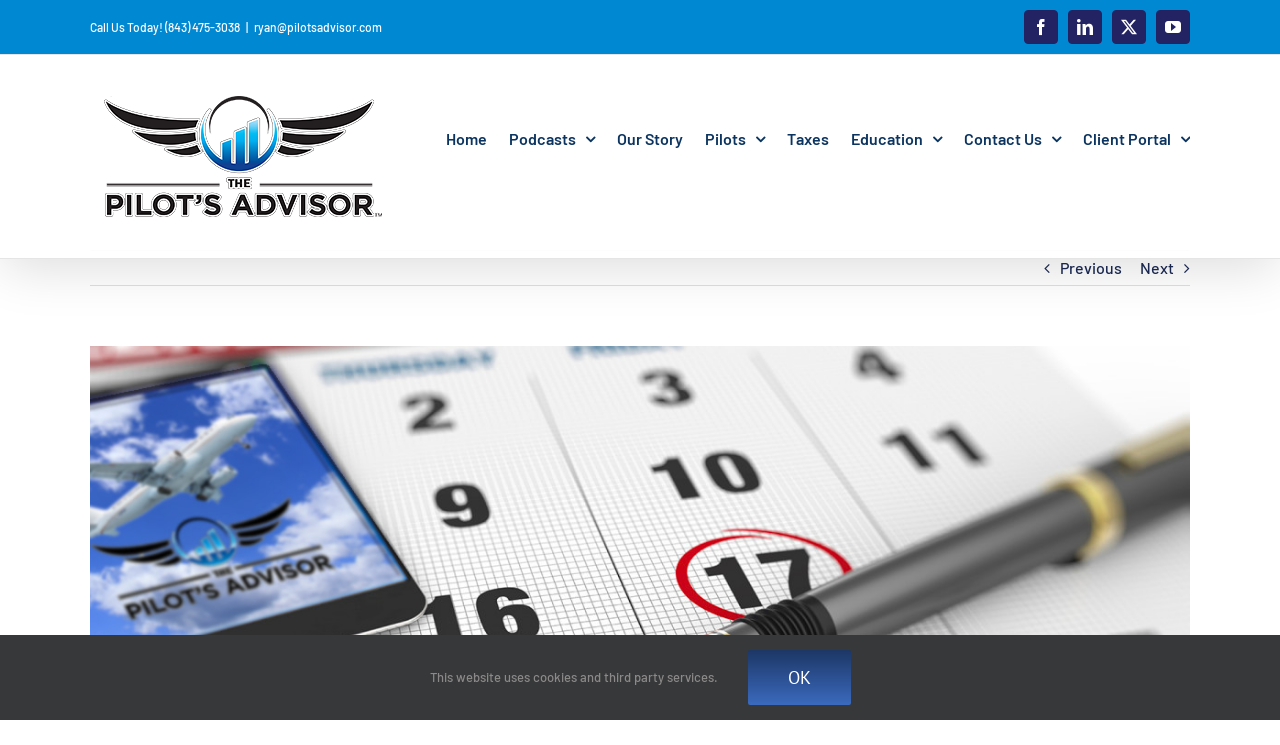

--- FILE ---
content_type: text/html; charset=UTF-8
request_url: https://retirepilots.com/2023/05/the-downside-to-target-date-funds/
body_size: 21501
content:
<!DOCTYPE html>
<html class="avada-html-layout-wide avada-html-header-position-top avada-header-color-not-opaque" lang="en-US" prefix="og: http://ogp.me/ns# fb: http://ogp.me/ns/fb#">
<head>
	<meta http-equiv="X-UA-Compatible" content="IE=edge" />
	<meta http-equiv="Content-Type" content="text/html; charset=utf-8"/>
	<meta name="viewport" content="width=device-width, initial-scale=1" />
	<meta name='robots' content='index, follow, max-image-preview:large, max-snippet:-1, max-video-preview:-1' />
	<style>img:is([sizes="auto" i], [sizes^="auto," i]) { contain-intrinsic-size: 3000px 1500px }</style>
	
<!-- Google Tag Manager for WordPress by gtm4wp.com -->
<script data-cfasync="false" data-pagespeed-no-defer>
	var gtm4wp_datalayer_name = "dataLayer";
	var dataLayer = dataLayer || [];
</script>
<!-- End Google Tag Manager for WordPress by gtm4wp.com -->
	<!-- This site is optimized with the Yoast SEO plugin v26.8 - https://yoast.com/product/yoast-seo-wordpress/ -->
	<title>The Downside to Target Date Funds - The Pilot&#039;s Advisor</title>
	<link rel="canonical" href="https://retirepilots.com/2023/05/the-downside-to-target-date-funds/" />
	<meta property="og:locale" content="en_US" />
	<meta property="og:type" content="article" />
	<meta property="og:title" content="The Downside to Target Date Funds - The Pilot&#039;s Advisor" />
	<meta property="og:url" content="https://retirepilots.com/2023/05/the-downside-to-target-date-funds/" />
	<meta property="og:site_name" content="The Pilot&#039;s Advisor" />
	<meta property="article:published_time" content="2023-05-11T20:03:03+00:00" />
	<meta property="article:modified_time" content="2023-05-11T20:09:34+00:00" />
	<meta property="og:image" content="https://retirepilots.com/wp-content/uploads/2023/05/Target-Date-Funds.jpg" />
	<meta property="og:image:width" content="1200" />
	<meta property="og:image:height" content="537" />
	<meta property="og:image:type" content="image/jpeg" />
	<meta name="author" content="Ryan Fleming" />
	<meta name="twitter:card" content="summary_large_image" />
	<meta name="twitter:label1" content="Written by" />
	<meta name="twitter:data1" content="Ryan Fleming" />
	<meta name="twitter:label2" content="Est. reading time" />
	<meta name="twitter:data2" content="4 minutes" />
	<script type="application/ld+json" class="yoast-schema-graph">{"@context":"https://schema.org","@graph":[{"@type":"Article","@id":"https://retirepilots.com/2023/05/the-downside-to-target-date-funds/#article","isPartOf":{"@id":"https://retirepilots.com/2023/05/the-downside-to-target-date-funds/"},"author":{"name":"Ryan Fleming","@id":"https://retirepilots.com/#/schema/person/ada31df9f749f73f71e9f74f717e14e7"},"headline":"The Downside to Target Date Funds","datePublished":"2023-05-11T20:03:03+00:00","dateModified":"2023-05-11T20:09:34+00:00","mainEntityOfPage":{"@id":"https://retirepilots.com/2023/05/the-downside-to-target-date-funds/"},"wordCount":751,"publisher":{"@id":"https://retirepilots.com/#organization"},"image":{"@id":"https://retirepilots.com/2023/05/the-downside-to-target-date-funds/#primaryimage"},"thumbnailUrl":"https://retirepilots.com/wp-content/uploads/2023/05/Target-Date-Funds.jpg","inLanguage":"en-US"},{"@type":"WebPage","@id":"https://retirepilots.com/2023/05/the-downside-to-target-date-funds/","url":"https://retirepilots.com/2023/05/the-downside-to-target-date-funds/","name":"The Downside to Target Date Funds - The Pilot&#039;s Advisor","isPartOf":{"@id":"https://retirepilots.com/#website"},"primaryImageOfPage":{"@id":"https://retirepilots.com/2023/05/the-downside-to-target-date-funds/#primaryimage"},"image":{"@id":"https://retirepilots.com/2023/05/the-downside-to-target-date-funds/#primaryimage"},"thumbnailUrl":"https://retirepilots.com/wp-content/uploads/2023/05/Target-Date-Funds.jpg","datePublished":"2023-05-11T20:03:03+00:00","dateModified":"2023-05-11T20:09:34+00:00","breadcrumb":{"@id":"https://retirepilots.com/2023/05/the-downside-to-target-date-funds/#breadcrumb"},"inLanguage":"en-US","potentialAction":[{"@type":"ReadAction","target":["https://retirepilots.com/2023/05/the-downside-to-target-date-funds/"]}]},{"@type":"ImageObject","inLanguage":"en-US","@id":"https://retirepilots.com/2023/05/the-downside-to-target-date-funds/#primaryimage","url":"https://retirepilots.com/wp-content/uploads/2023/05/Target-Date-Funds.jpg","contentUrl":"https://retirepilots.com/wp-content/uploads/2023/05/Target-Date-Funds.jpg","width":1200,"height":537},{"@type":"BreadcrumbList","@id":"https://retirepilots.com/2023/05/the-downside-to-target-date-funds/#breadcrumb","itemListElement":[{"@type":"ListItem","position":1,"name":"Home","item":"https://retirepilots.com/"},{"@type":"ListItem","position":2,"name":"Puzzle Solver Blog","item":"https://retirepilots.com/puzzle-solver-blog/"},{"@type":"ListItem","position":3,"name":"The Downside to Target Date Funds"}]},{"@type":"WebSite","@id":"https://retirepilots.com/#website","url":"https://retirepilots.com/","name":"The Pilot&#039;s Advisor","description":"Where Pilots Go To Retire","publisher":{"@id":"https://retirepilots.com/#organization"},"potentialAction":[{"@type":"SearchAction","target":{"@type":"EntryPoint","urlTemplate":"https://retirepilots.com/?s={search_term_string}"},"query-input":{"@type":"PropertyValueSpecification","valueRequired":true,"valueName":"search_term_string"}}],"inLanguage":"en-US"},{"@type":"Organization","@id":"https://retirepilots.com/#organization","name":"The Pilot's Advisor","url":"https://retirepilots.com/","logo":{"@type":"ImageObject","inLanguage":"en-US","@id":"https://retirepilots.com/#/schema/logo/image/","url":"https://retirepilots.com/wp-content/uploads/2021/09/Pilots-Advisor-Logo-Full.png","contentUrl":"https://retirepilots.com/wp-content/uploads/2021/09/Pilots-Advisor-Logo-Full.png","width":409,"height":261,"caption":"The Pilot's Advisor"},"image":{"@id":"https://retirepilots.com/#/schema/logo/image/"}},{"@type":"Person","@id":"https://retirepilots.com/#/schema/person/ada31df9f749f73f71e9f74f717e14e7","name":"Ryan Fleming","image":{"@type":"ImageObject","inLanguage":"en-US","@id":"https://retirepilots.com/#/schema/person/image/","url":"https://secure.gravatar.com/avatar/4a705c2c1673c6246446191dae73bc2914064a4e60b498d861b6c232a92eccbe?s=96&d=mm&r=g","contentUrl":"https://secure.gravatar.com/avatar/4a705c2c1673c6246446191dae73bc2914064a4e60b498d861b6c232a92eccbe?s=96&d=mm&r=g","caption":"Ryan Fleming"},"url":"https://retirepilots.com/author/the-pilots-advisor/"}]}</script>
	<!-- / Yoast SEO plugin. -->


<link rel='dns-prefetch' href='//www.googletagmanager.com' />
<link rel="alternate" type="application/rss+xml" title="The Pilot&#039;s Advisor &raquo; Feed" href="https://retirepilots.com/feed/" />
<link rel="alternate" type="application/rss+xml" title="The Pilot&#039;s Advisor &raquo; Comments Feed" href="https://retirepilots.com/comments/feed/" />
		
		
		
									<meta name="description" content="The Downside to Target Date FundsLegendary infomercial pitchman Ron Popeil wasn&#039;t just the inventor of the Chop-O-Matic, the Pocket Fisherman, and Mr. Microphone. He was also the creator of one of the greatest slogans in marketing: &quot;Set it and forget it.&quot;He used this"/>
				
		<meta property="og:locale" content="en_US"/>
		<meta property="og:type" content="article"/>
		<meta property="og:site_name" content="The Pilot&#039;s Advisor"/>
		<meta property="og:title" content="The Downside to Target Date Funds - The Pilot&#039;s Advisor"/>
				<meta property="og:description" content="The Downside to Target Date FundsLegendary infomercial pitchman Ron Popeil wasn&#039;t just the inventor of the Chop-O-Matic, the Pocket Fisherman, and Mr. Microphone. He was also the creator of one of the greatest slogans in marketing: &quot;Set it and forget it.&quot;He used this"/>
				<meta property="og:url" content="https://retirepilots.com/2023/05/the-downside-to-target-date-funds/"/>
										<meta property="article:published_time" content="2023-05-11T20:03:03+00:00"/>
							<meta property="article:modified_time" content="2023-05-11T20:09:34+00:00"/>
								<meta name="author" content="Ryan Fleming"/>
								<meta property="og:image" content="https://retirepilots.com/wp-content/uploads/2023/05/Target-Date-Funds.jpg"/>
		<meta property="og:image:width" content="1200"/>
		<meta property="og:image:height" content="537"/>
		<meta property="og:image:type" content="image/jpeg"/>
				<link rel='stylesheet' id='secondline-psb-subscribe-button-styles-css' href='https://retirepilots.com/wp-content/plugins/podcast-subscribe-buttons/assets/css/secondline-psb-styles.css?ver=6.8.3' type='text/css' media='all' />
<link rel='stylesheet' id='wp-components-css' href='https://retirepilots.com/wp-includes/css/dist/components/style.min.css?ver=6.8.3' type='text/css' media='all' />
<link rel='stylesheet' id='godaddy-styles-css' href='https://retirepilots.com/wp-content/mu-plugins/vendor/wpex/godaddy-launch/includes/Dependencies/GoDaddy/Styles/build/latest.css?ver=2.0.2' type='text/css' media='all' />
<link rel='stylesheet' id='fusion-dynamic-css-css' href='https://retirepilots.com/wp-content/uploads/fusion-styles/16aafed2a3cc361a6bc6676061c94cde.min.css?ver=3.14.2' type='text/css' media='all' />
<script type="text/javascript" src="https://retirepilots.com/wp-includes/js/jquery/jquery.min.js?ver=3.7.1" id="jquery-core-js"></script>
<link rel="https://api.w.org/" href="https://retirepilots.com/wp-json/" /><link rel="alternate" title="JSON" type="application/json" href="https://retirepilots.com/wp-json/wp/v2/posts/31565" /><link rel="EditURI" type="application/rsd+xml" title="RSD" href="https://retirepilots.com/xmlrpc.php?rsd" />
<link rel='shortlink' href='https://retirepilots.com/?p=31565' />
<link rel="alternate" title="oEmbed (JSON)" type="application/json+oembed" href="https://retirepilots.com/wp-json/oembed/1.0/embed?url=https%3A%2F%2Fretirepilots.com%2F2023%2F05%2Fthe-downside-to-target-date-funds%2F" />
<link rel="alternate" title="oEmbed (XML)" type="text/xml+oembed" href="https://retirepilots.com/wp-json/oembed/1.0/embed?url=https%3A%2F%2Fretirepilots.com%2F2023%2F05%2Fthe-downside-to-target-date-funds%2F&#038;format=xml" />
<meta name="generator" content="Site Kit by Google 1.170.0" />
<!-- Google Tag Manager for WordPress by gtm4wp.com -->
<!-- GTM Container placement set to off -->
<script data-cfasync="false" data-pagespeed-no-defer type="text/javascript">
	var dataLayer_content = {"pagePostType":"post","pagePostType2":"single-post","pageCategory":["uncategorized"],"pagePostAuthor":"Ryan Fleming"};
	dataLayer.push( dataLayer_content );
</script>
<script data-cfasync="false" data-pagespeed-no-defer type="text/javascript">
	console.warn && console.warn("[GTM4WP] Google Tag Manager container code placement set to OFF !!!");
	console.warn && console.warn("[GTM4WP] Data layer codes are active but GTM container must be loaded using custom coding !!!");
</script>
<!-- End Google Tag Manager for WordPress by gtm4wp.com --><style type="text/css" id="css-fb-visibility">@media screen and (max-width: 640px){.fusion-no-small-visibility{display:none !important;}body .sm-text-align-center{text-align:center !important;}body .sm-text-align-left{text-align:left !important;}body .sm-text-align-right{text-align:right !important;}body .sm-text-align-justify{text-align:justify !important;}body .sm-flex-align-center{justify-content:center !important;}body .sm-flex-align-flex-start{justify-content:flex-start !important;}body .sm-flex-align-flex-end{justify-content:flex-end !important;}body .sm-mx-auto{margin-left:auto !important;margin-right:auto !important;}body .sm-ml-auto{margin-left:auto !important;}body .sm-mr-auto{margin-right:auto !important;}body .fusion-absolute-position-small{position:absolute;width:100%;}.awb-sticky.awb-sticky-small{ position: sticky; top: var(--awb-sticky-offset,0); }}@media screen and (min-width: 641px) and (max-width: 1024px){.fusion-no-medium-visibility{display:none !important;}body .md-text-align-center{text-align:center !important;}body .md-text-align-left{text-align:left !important;}body .md-text-align-right{text-align:right !important;}body .md-text-align-justify{text-align:justify !important;}body .md-flex-align-center{justify-content:center !important;}body .md-flex-align-flex-start{justify-content:flex-start !important;}body .md-flex-align-flex-end{justify-content:flex-end !important;}body .md-mx-auto{margin-left:auto !important;margin-right:auto !important;}body .md-ml-auto{margin-left:auto !important;}body .md-mr-auto{margin-right:auto !important;}body .fusion-absolute-position-medium{position:absolute;width:100%;}.awb-sticky.awb-sticky-medium{ position: sticky; top: var(--awb-sticky-offset,0); }}@media screen and (min-width: 1025px){.fusion-no-large-visibility{display:none !important;}body .lg-text-align-center{text-align:center !important;}body .lg-text-align-left{text-align:left !important;}body .lg-text-align-right{text-align:right !important;}body .lg-text-align-justify{text-align:justify !important;}body .lg-flex-align-center{justify-content:center !important;}body .lg-flex-align-flex-start{justify-content:flex-start !important;}body .lg-flex-align-flex-end{justify-content:flex-end !important;}body .lg-mx-auto{margin-left:auto !important;margin-right:auto !important;}body .lg-ml-auto{margin-left:auto !important;}body .lg-mr-auto{margin-right:auto !important;}body .fusion-absolute-position-large{position:absolute;width:100%;}.awb-sticky.awb-sticky-large{ position: sticky; top: var(--awb-sticky-offset,0); }}</style><style type="text/css">.recentcomments a{display:inline !important;padding:0 !important;margin:0 !important;}</style><link rel="icon" href="https://retirepilots.com/wp-content/uploads/2022/06/cropped-Favicon-02-1-32x32.png" sizes="32x32" />
<link rel="icon" href="https://retirepilots.com/wp-content/uploads/2022/06/cropped-Favicon-02-1-192x192.png" sizes="192x192" />
<link rel="apple-touch-icon" href="https://retirepilots.com/wp-content/uploads/2022/06/cropped-Favicon-02-1-180x180.png" />
<meta name="msapplication-TileImage" content="https://retirepilots.com/wp-content/uploads/2022/06/cropped-Favicon-02-1-270x270.png" />
		<script type="text/javascript">
			var doc = document.documentElement;
			doc.setAttribute( 'data-useragent', navigator.userAgent );
		</script>
		<!-- Google Tag Manager -->
<script>(function(w,d,s,l,i){w[l]=w[l]||[];w[l].push({'gtm.start':
new Date().getTime(),event:'gtm.js'});var f=d.getElementsByTagName(s)[0],
j=d.createElement(s),dl=l!='dataLayer'?'&l='+l:'';j.async=true;j.src=
'https://www.googletagmanager.com/gtm.js?id='+i+dl;f.parentNode.insertBefore(j,f);
})(window,document,'script','dataLayer','GTM-5PJTQVK');</script>
<!-- End Google Tag Manager -->

<!-- Global site tag (gtag.js) - Google Analytics -->
<script async src="https://www.googletagmanager.com/gtag/js?id=G-EH3PV166LR"></script>
<script>
  window.dataLayer = window.dataLayer || [];
  function gtag(){dataLayer.push(arguments);}
  gtag('js', new Date());

  gtag('config', 'G-EH3PV166LR');
</script>

<!-- Facebook Pixel Code -->
<script>
!function(f,b,e,v,n,t,s)
{if(f.fbq)return;n=f.fbq=function(){n.callMethod?
n.callMethod.apply(n,arguments):n.queue.push(arguments)};
if(!f._fbq)f._fbq=n;n.push=n;n.loaded=!0;n.version='2.0';
n.queue=[];t=b.createElement(e);t.async=!0;
t.src=v;s=b.getElementsByTagName(e)[0];
s.parentNode.insertBefore(t,s)}(window, document,'script',
'https://connect.facebook.net/en_US/fbevents.js');
fbq('init', '2600414720255184');
fbq('track', 'PageView');
</script>
<noscript><img height="1" width="1" style="display:none"
src="https://www.facebook.com/tr?id=2600414720255184&ev=PageView&noscript=1"
/></noscript>
<!-- End Facebook Pixel Code -->
	</head>

<body class="wp-singular post-template-default single single-post postid-31565 single-format-standard wp-theme-Avada fusion-image-hovers fusion-pagination-sizing fusion-button_type-flat fusion-button_span-no fusion-button_gradient-linear avada-image-rollover-circle-yes avada-image-rollover-yes avada-image-rollover-direction-left fusion-has-button-gradient fusion-body ltr no-tablet-sticky-header no-mobile-sticky-header no-mobile-slidingbar no-mobile-totop fusion-disable-outline fusion-sub-menu-slide mobile-logo-pos-left layout-wide-mode avada-has-boxed-modal-shadow- layout-scroll-offset-full avada-has-zero-margin-offset-top fusion-top-header menu-text-align-center mobile-menu-design-modern fusion-show-pagination-text fusion-header-layout-v3 avada-responsive avada-footer-fx-none avada-menu-highlight-style-bar fusion-search-form-classic fusion-main-menu-search-dropdown fusion-avatar-square avada-dropdown-styles avada-blog-layout-grid avada-blog-archive-layout-grid avada-header-shadow-yes avada-menu-icon-position-left avada-has-megamenu-shadow avada-has-mainmenu-dropdown-divider avada-has-mobile-menu-search avada-has-100-footer avada-has-breadcrumb-mobile-hidden avada-has-titlebar-hide avada-has-pagination-width_height avada-flyout-menu-direction-fade avada-ec-views-v1" data-awb-post-id="31565">
		<a class="skip-link screen-reader-text" href="#content">Skip to content</a>

	<div id="boxed-wrapper">
		
		<div id="wrapper" class="fusion-wrapper">
			<div id="home" style="position:relative;top:-1px;"></div>
							
					
			<header class="fusion-header-wrapper fusion-header-shadow">
				<div class="fusion-header-v3 fusion-logo-alignment fusion-logo-left fusion-sticky-menu- fusion-sticky-logo- fusion-mobile-logo-  fusion-mobile-menu-design-modern">
					
<div class="fusion-secondary-header">
	<div class="fusion-row">
					<div class="fusion-alignleft">
				<div class="fusion-contact-info"><span class="fusion-contact-info-phone-number">Call Us Today!  (843) 475-3038</span><span class="fusion-header-separator">|</span><span class="fusion-contact-info-email-address"><a href="mailto:r&#121;&#97;n&#64;&#112;il&#111;&#116;s&#97;d&#118;i&#115;&#111;&#114;.&#99;om">r&#121;&#97;n&#64;&#112;il&#111;&#116;s&#97;d&#118;i&#115;&#111;&#114;.&#99;om</a></span></div>			</div>
							<div class="fusion-alignright">
				<div class="fusion-social-links-header"><div class="fusion-social-networks boxed-icons"><div class="fusion-social-networks-wrapper"><a  class="fusion-social-network-icon fusion-tooltip fusion-facebook awb-icon-facebook" style data-placement="bottom" data-title="Facebook" data-toggle="tooltip" title="Facebook" href="https://www.facebook.com/The-Pilots-Advisor-105072301737800" target="_blank" rel="noreferrer"><span class="screen-reader-text">Facebook</span></a><a  class="fusion-social-network-icon fusion-tooltip fusion-linkedin awb-icon-linkedin" style data-placement="bottom" data-title="LinkedIn" data-toggle="tooltip" title="LinkedIn" href="https://www.linkedin.com/in/pilotsadvisor" target="_blank" rel="noopener noreferrer"><span class="screen-reader-text">LinkedIn</span></a><a  class="fusion-social-network-icon fusion-tooltip fusion-twitter awb-icon-twitter" style data-placement="bottom" data-title="X" data-toggle="tooltip" title="X" href="https://x.com/ThePilotAdvisor" target="_blank" rel="noopener noreferrer"><span class="screen-reader-text">X</span></a><a  class="fusion-social-network-icon fusion-tooltip fusion-youtube awb-icon-youtube" style data-placement="bottom" data-title="YouTube" data-toggle="tooltip" title="YouTube" href="https://www.youtube.com/@thepilotsadvisor" target="_blank" rel="noopener noreferrer"><span class="screen-reader-text">YouTube</span></a></div></div></div>			</div>
			</div>
</div>
<div class="fusion-header-sticky-height"></div>
<div class="fusion-header">
	<div class="fusion-row">
					<div class="fusion-logo" data-margin-top="31px" data-margin-bottom="31px" data-margin-left="0px" data-margin-right="0px">
			<a class="fusion-logo-link"  href="https://retirepilots.com/" >

						<!-- standard logo -->
			<img src="https://retirepilots.com/wp-content/uploads/2022/12/LOGO_outlinedwithTM.png" srcset="https://retirepilots.com/wp-content/uploads/2022/12/LOGO_outlinedwithTM.png 1x, https://retirepilots.com/wp-content/uploads/2022/12/LOGO_outlinedwithTMret.png 2x" width="300" height="141" style="max-height:141px;height:auto;" alt="The Pilot&#039;s Advisor Logo" data-retina_logo_url="https://retirepilots.com/wp-content/uploads/2022/12/LOGO_outlinedwithTMret.png" class="fusion-standard-logo" />

			
					</a>
		</div>		<nav class="fusion-main-menu" aria-label="Main Menu"><ul id="menu-main" class="fusion-menu"><li  id="menu-item-29071"  class="menu-item menu-item-type-custom menu-item-object-custom menu-item-home menu-item-29071"  data-item-id="29071"><a  href="https://retirepilots.com/" class="fusion-bar-highlight"><span class="menu-text">Home</span></a></li><li  id="menu-item-28718"  class="menu-item menu-item-type-post_type menu-item-object-page menu-item-has-children menu-item-28718 fusion-dropdown-menu"  data-item-id="28718"><a  href="https://retirepilots.com/podcasts/" class="fusion-bar-highlight"><span class="menu-text">Podcasts</span> <span class="fusion-caret"><i class="fusion-dropdown-indicator" aria-hidden="true"></i></span></a><ul class="sub-menu"><li  id="menu-item-31019"  class="menu-item menu-item-type-post_type menu-item-object-page menu-item-31019 fusion-dropdown-submenu" ><a  href="https://retirepilots.com/hanger-talk-blog/" class="fusion-bar-highlight"><span>Hanger Talk Blog</span></a></li></ul></li><li  id="menu-item-28812"  class="menu-item menu-item-type-post_type menu-item-object-page menu-item-28812"  data-item-id="28812"><a  href="https://retirepilots.com/our-story/" class="fusion-bar-highlight"><span class="menu-text">Our Story</span></a></li><li  id="menu-item-29396"  class="menu-item menu-item-type-post_type menu-item-object-page menu-item-has-children menu-item-29396 fusion-dropdown-menu"  data-item-id="29396"><a  href="https://retirepilots.com/pilot/" class="fusion-bar-highlight"><span class="menu-text">Pilots</span> <span class="fusion-caret"><i class="fusion-dropdown-indicator" aria-hidden="true"></i></span></a><ul class="sub-menu"><li  id="menu-item-28911"  class="menu-item menu-item-type-post_type menu-item-object-page menu-item-28911 fusion-dropdown-submenu" ><a  href="https://retirepilots.com/401k/" class="fusion-bar-highlight"><span>Flying Blind</span></a></li><li  id="menu-item-28952"  class="menu-item menu-item-type-post_type menu-item-object-page menu-item-28952 fusion-dropdown-submenu" ><a  href="https://retirepilots.com/american-airlines/" class="fusion-bar-highlight"><span>American Airlines</span></a></li><li  id="menu-item-30527"  class="menu-item menu-item-type-post_type menu-item-object-page menu-item-30527 fusion-dropdown-submenu" ><a  href="https://retirepilots.com/delta/" class="fusion-bar-highlight"><span>Delta</span></a></li><li  id="menu-item-30586"  class="menu-item menu-item-type-post_type menu-item-object-page menu-item-30586 fusion-dropdown-submenu" ><a  href="https://retirepilots.com/southwest-2/" class="fusion-bar-highlight"><span>Southwest</span></a></li><li  id="menu-item-30564"  class="menu-item menu-item-type-post_type menu-item-object-page menu-item-30564 fusion-dropdown-submenu" ><a  href="https://retirepilots.com/united-2/" class="fusion-bar-highlight"><span>United</span></a></li><li  id="menu-item-30599"  class="menu-item menu-item-type-post_type menu-item-object-page menu-item-30599 fusion-dropdown-submenu" ><a  href="https://retirepilots.com/ups/" class="fusion-bar-highlight"><span>UPS</span></a></li></ul></li><li  id="menu-item-29359"  class="menu-item menu-item-type-post_type menu-item-object-page menu-item-29359"  data-item-id="29359"><a  target="_blank" rel="noopener noreferrer" href="https://pilot-tax.com/thepilotsadvisor/#new_tab" class="fusion-bar-highlight"><span class="menu-text">Taxes</span></a></li><li  id="menu-item-30069"  class="menu-item menu-item-type-custom menu-item-object-custom menu-item-has-children menu-item-30069 fusion-dropdown-menu"  data-item-id="30069"><a  href="#" class="fusion-bar-highlight"><span class="menu-text">Education</span> <span class="fusion-caret"><i class="fusion-dropdown-indicator" aria-hidden="true"></i></span></a><ul class="sub-menu"><li  id="menu-item-29093"  class="menu-item menu-item-type-post_type menu-item-object-page menu-item-has-children menu-item-29093 fusion-dropdown-submenu" ><a  href="https://retirepilots.com/videos/" class="fusion-bar-highlight"><span>Videos</span> <span class="fusion-caret"><i class="fusion-dropdown-indicator" aria-hidden="true"></i></span></a><ul class="sub-menu"><li  id="menu-item-31064"  class="menu-item menu-item-type-post_type menu-item-object-page menu-item-31064" ><a  href="https://retirepilots.com/advice-matters-2/" class="fusion-bar-highlight"><span>Advice Matters</span></a></li><li  id="menu-item-32688"  class="menu-item menu-item-type-custom menu-item-object-custom menu-item-32688" ><a  href="https://vimeo.com/1036861029" class="fusion-bar-highlight"><span>The HCM Buyline®</span></a></li></ul></li><li  id="menu-item-29061"  class="menu-item menu-item-type-post_type menu-item-object-page menu-item-has-children menu-item-29061 fusion-dropdown-submenu" ><a  href="https://retirepilots.com/free-downloads/" class="fusion-bar-highlight"><span>Downloads</span> <span class="fusion-caret"><i class="fusion-dropdown-indicator" aria-hidden="true"></i></span></a><ul class="sub-menu"><li  id="menu-item-30853"  class="menu-item menu-item-type-custom menu-item-object-custom menu-item-30853" ><a  href="https://d74164fb.pages.infusionsoft.net/" class="fusion-bar-highlight"><span>Toolkit</span></a></li><li  id="menu-item-29532"  class="menu-item menu-item-type-post_type menu-item-object-page menu-item-29532" ><a  href="https://retirepilots.com/pdf-downloads/" class="fusion-bar-highlight"><span>Guides &#038; Whitepapers</span></a></li></ul></li><li  id="menu-item-30075"  class="menu-item menu-item-type-custom menu-item-object-custom menu-item-30075 fusion-dropdown-submenu" ><a  href="https://www.efficientadvisors.com/login/InvestorRiskDiagnostic.aspx?a0O2L00000G6XQ8" class="fusion-bar-highlight"><span>Risk Tolerance</span></a></li></ul></li><li  id="menu-item-29483"  class="menu-item menu-item-type-post_type menu-item-object-page menu-item-has-children menu-item-29483 fusion-dropdown-menu"  data-item-id="29483"><a  href="https://retirepilots.com/contact-us/" class="fusion-bar-highlight"><span class="menu-text">Contact Us</span> <span class="fusion-caret"><i class="fusion-dropdown-indicator" aria-hidden="true"></i></span></a><ul class="sub-menu"><li  id="menu-item-30022"  class="menu-item menu-item-type-post_type menu-item-object-page menu-item-30022 fusion-dropdown-submenu" ><a  target="_blank" rel="noopener noreferrer" href="https://go.oncehub.com/pilotsadvisor#new_tab" class="fusion-bar-highlight"><span>Schedule Now</span></a></li></ul></li><li  id="menu-item-31612"  class="menu-item menu-item-type-post_type menu-item-object-page menu-item-has-children menu-item-31612 fusion-dropdown-menu"  data-item-id="31612"><a  href="https://retirepilots.com/client/" class="fusion-bar-highlight"><span class="menu-text">Client Portal</span> <span class="fusion-caret"><i class="fusion-dropdown-indicator" aria-hidden="true"></i></span></a><ul class="sub-menu"><li  id="menu-item-31613"  class="menu-item menu-item-type-custom menu-item-object-custom menu-item-31613 fusion-dropdown-submenu" ><a  href="https://client.schwab.com/Login/SignOn/CustomerCenterLogin.aspx" class="fusion-bar-highlight"><span>Schwab Login</span></a></li><li  id="menu-item-31614"  class="menu-item menu-item-type-custom menu-item-object-custom menu-item-31614 fusion-dropdown-submenu" ><a  href="https://login.fidelity.com/ftgw/Fas/Fidelity/RtlCust/Login/Init" class="fusion-bar-highlight"><span>Fidelity Login</span></a></li></ul></li></ul></nav>	<div class="fusion-mobile-menu-icons">
							<a href="#" class="fusion-icon awb-icon-bars" aria-label="Toggle mobile menu" aria-expanded="false"></a>
		
					<a href="#" class="fusion-icon awb-icon-search" aria-label="Toggle mobile search"></a>
		
		
			</div>

<nav class="fusion-mobile-nav-holder fusion-mobile-menu-text-align-left" aria-label="Main Menu Mobile"></nav>

		
<div class="fusion-clearfix"></div>
<div class="fusion-mobile-menu-search">
			<form role="search" class="searchform fusion-search-form  fusion-search-form-classic" method="get" action="https://retirepilots.com/">
			<div class="fusion-search-form-content">

				
				<div class="fusion-search-field search-field">
					<label><span class="screen-reader-text">Search for:</span>
													<input type="search" value="" name="s" class="s" placeholder="Search..." required aria-required="true" aria-label="Search..."/>
											</label>
				</div>
				<div class="fusion-search-button search-button">
					<input type="submit" class="fusion-search-submit searchsubmit" aria-label="Search" value="&#xf002;" />
									</div>

				
			</div>


			
		</form>
		</div>
			</div>
</div>
				</div>
				<div class="fusion-clearfix"></div>
			</header>
								
							<div id="sliders-container" class="fusion-slider-visibility">
					</div>
				
					
							
			
						<main id="main" class="clearfix ">
				<div class="fusion-row" style="">

<section id="content" style="width: 100%;">
			<div class="single-navigation clearfix">
			<a href="https://retirepilots.com/2023/05/tsp-rollovers/" rel="prev">Previous</a>			<a href="https://retirepilots.com/2023/05/memorial-day-the-debt-ceiling-be-proactive/" rel="next">Next</a>		</div>
	
					<article id="post-31565" class="post post-31565 type-post status-publish format-standard has-post-thumbnail hentry category-uncategorized">
						
														<div class="fusion-flexslider flexslider fusion-flexslider-loading post-slideshow fusion-post-slideshow">
				<ul class="slides">
																<li>
																																<a href="https://retirepilots.com/wp-content/uploads/2023/05/Target-Date-Funds.jpg" data-rel="iLightbox[gallery31565]" title="" data-title="Target Date Funds" data-caption="" aria-label="Target Date Funds">
										<span class="screen-reader-text">View Larger Image</span>
										<img width="1200" height="537" src="https://retirepilots.com/wp-content/uploads/2023/05/Target-Date-Funds.jpg" class="attachment-full size-full wp-post-image" alt="" decoding="async" fetchpriority="high" srcset="https://retirepilots.com/wp-content/uploads/2023/05/Target-Date-Funds-200x90.jpg 200w, https://retirepilots.com/wp-content/uploads/2023/05/Target-Date-Funds-400x179.jpg 400w, https://retirepilots.com/wp-content/uploads/2023/05/Target-Date-Funds-600x269.jpg 600w, https://retirepilots.com/wp-content/uploads/2023/05/Target-Date-Funds-800x358.jpg 800w, https://retirepilots.com/wp-content/uploads/2023/05/Target-Date-Funds.jpg 1200w" sizes="(max-width: 1024px) 100vw, (max-width: 640px) 100vw, 1200px" />									</a>
																					</li>

																																																																																																															</ul>
			</div>
						
															<h1 class="entry-title fusion-post-title">The Downside to Target Date Funds</h1>										<div class="post-content">
				<div class="fusion-fullwidth fullwidth-box fusion-builder-row-1 fusion-flex-container nonhundred-percent-fullwidth non-hundred-percent-height-scrolling" style="--awb-border-radius-top-left:0px;--awb-border-radius-top-right:0px;--awb-border-radius-bottom-right:0px;--awb-border-radius-bottom-left:0px;--awb-flex-wrap:wrap;" ><div class="fusion-builder-row fusion-row fusion-flex-align-items-flex-start fusion-flex-content-wrap" style="max-width:1144px;margin-left: calc(-4% / 2 );margin-right: calc(-4% / 2 );"><div class="fusion-layout-column fusion_builder_column fusion-builder-column-0 fusion_builder_column_1_1 1_1 fusion-flex-column" style="--awb-bg-blend:overlay;--awb-bg-size:cover;--awb-width-large:100%;--awb-margin-top-large:0px;--awb-spacing-right-large:1.92%;--awb-margin-bottom-large:0px;--awb-spacing-left-large:1.92%;--awb-width-medium:100%;--awb-spacing-right-medium:1.92%;--awb-spacing-left-medium:1.92%;--awb-width-small:100%;--awb-spacing-right-small:1.92%;--awb-spacing-left-small:1.92%;"><div class="fusion-column-wrapper fusion-flex-justify-content-flex-start fusion-content-layout-column"><div class="fusion-text fusion-text-1"><div dir="ltr"></div>
<div dir="ltr">
<h1><span data-fusion-font="true" style="font-size: 51px;"><b style="color: rgb(82, 177, 249); font-size: 60px;" data-fusion-font="true">The Downside to Target Date Funds</b></span></h1>
<p>Legendary infomercial pitchman Ron Popeil wasn&#8217;t just the inventor of the Chop-O-Matic, the Pocket Fisherman, and Mr. Microphone. He was also the creator of one of the greatest slogans in marketing: &#8220;Set it and forget it.&#8221;</p>
<p>He used this tagline to sell his Showtime Rotisserie &amp; BBQ, which moved more than 8 million units in the U.S. alone.<sup>1</sup><br aria-hidden="true"><br aria-hidden="true">Popeil understood that even more appealing than his countertop roaster&#8217;s ability to make delicious food, was its autopilot feature. Once you put in your chicken, you didn&#8217;t have to think about it again until it’s done.<br aria-hidden="true"><br aria-hidden="true">The appeal of &#8220;Set it and forget it&#8221; is why many people have chosen to save for retirement by investing in Target Date Funds (TDFs). Essentially, you pick your target retirement date and the fund automatically does the rest, adjusting things like asset allocation and risk exposure in the appropriate range for your age.<sup>2</sup><br aria-hidden="true"><br aria-hidden="true">Because of this seemingly autopilot feature, TDFs have grown in popularity. In 2007 just a quarter of retirement savers used them. But by 2019 that number had grown to 60%. And today nearly 90% of company 401(k) plans offer the option of TDFs.<br aria-hidden="true"><br aria-hidden="true">At first glance these funds might seem like a great idea. When everything about your retirement investing is programmed to be handled automatically, you don&#8217;t have to give your nest egg a second thought. But unfortunately, things don&#8217;t always end up working the way they were designed to. And these funds have been getting more critical scrutiny, including a class action lawsuit on behalf of unhappy investors.<br aria-hidden="true"><br aria-hidden="true">Target Date Funds have several potential drawbacks. The first is that segmenting investors simply by age (or years to retirement) is not a very precise way to plot an investing plan or measure an individualized risk profile. No two 40-year-olds are exactly alike. Not only will they differ in fundamental things like income, cost-of-living, and life goals, but they will most likely not have the same retirement age. For most people, 25 years in the future seems remote. And so they just pick the suggested retirement age of 65.<br aria-hidden="true"><br aria-hidden="true">The other significant problem with TDFs has been their handling of risk. Because a loss in the years immediately before retirement is likely to have the biggest negative impact, these funds are designed to proceed along a &#8220;glidepath&#8221; where exposure to stock risk gradually decreases as the retirement date nears.<br aria-hidden="true"><br aria-hidden="true">Unfortunately, this is not what has been happening with some of the most popular TDFs. Rather than controlling risk as promised, these funds were experiencing losses at or above what the market experienced as a whole. As a result, many have joined the class action lawsuit against the funds&#8217; management companies.<sup>3</sup><br aria-hidden="true"><br aria-hidden="true">The idea of simplifying or automating some parts of investing has merit. For example, setting up your retirement contributions to be automatically withdrawn each month. But because each investor is unique, a one-size-fits-all plan based on an estimated future retirement year may not work as well as a target risk approach in the long run.<br aria-hidden="true"><br aria-hidden="true">Because life is full of unexpected changes, the prudent investor will enlist the help of a trusted advisor, communicating regularly about their ongoing plan. The advisor will not only help them navigate the ups and downs of an unpredictable market but will also hold them accountable each step of the way</p>
</div>
</div><div class="fusion-text fusion-text-2"><p><strong>Sources:</strong></p>
<p style="padding-left: 40px;">1. <span style="color: var(--awb-text-color); font-family: var(--awb-text-font-family); font-size: var(--awb-font-size); font-style: var(--awb-text-font-style); font-weight: var(--awb-text-font-weight); letter-spacing: var(--awb-letter-spacing); text-align: var(--awb-content-alignment); text-transform: var(--awb-text-transform); background-color: var(--awb-bg-color-hover);"><a href="http://go.pardot.com/e/91522/wiki-Ron-Popeil/936fln/1921432336?h=uHnD9dBzQZJ7AxO1ZLNghdVINSJLb-zS3c0F39T135A" target="_blank" rel="noopener noreferrer" style="color: var(--awb-custom11);"><u>http://go.pardot.com/e/91522/wiki-Ron-Popeil/936fln/1921432336?h=uHnD9dBzQZJ7AxO1ZLNghdVINSJLb-zS3c0F39T135A</u></a></span></p>
<p style="padding-left: 40px;">2. <span style="color: var(--awb-text-color); font-family: var(--awb-text-font-family); font-size: var(--awb-font-size); font-style: var(--awb-text-font-style); font-weight: var(--awb-text-font-weight); letter-spacing: var(--awb-letter-spacing); text-align: var(--awb-content-alignment); text-transform: var(--awb-text-transform); background-color: var(--awb-bg-color-hover);"><a href="http://go.pardot.com/e/91522/arget-date-fund-pros-and-cons-/936flr/1921432336?h=uHnD9dBzQZJ7AxO1ZLNghdVINSJLb-zS3c0F39T135A" target="_blank" rel="noopener noreferrer" style="color: var(--awb-custom11);"><u>http://go.pardot.com/e/91522/arget-date-fund-pros-and-cons-/936flr/1921432336?h=uHnD9dBzQZJ7AxO1ZLNghdVINSJLb-zS3c0F39T135A</u></a></span></p>
<p style="padding-left: 40px;">3. <span style="color: var(--awb-text-color); font-family: var(--awb-text-font-family); font-size: var(--awb-font-size); font-style: var(--awb-text-font-style); font-weight: var(--awb-text-font-weight); letter-spacing: var(--awb-letter-spacing); text-align: var(--awb-content-alignment); text-transform: var(--awb-text-transform); background-color: var(--awb-bg-color-hover);"><a href="http://go.pardot.com/e/91522/the-target-date-fund-industry-/936flv/1921432336?h=uHnD9dBzQZJ7AxO1ZLNghdVINSJLb-zS3c0F39T135A" target="_blank" rel="noopener noreferrer" style="color: var(--awb-custom11);"><u>http://go.pardot.com/e/91522/the-target-date-fund-industry-/936flv/1921432336?h=uHnD9dBzQZJ7AxO1ZLNghdVINSJLb-zS3c0F39T135A</u></a></span></p>
</div></div></div></div></div>
							</div>

												<div class="fusion-meta-info"><div class="fusion-meta-info-wrapper">By <span class="vcard"><span class="fn"><a href="https://retirepilots.com/author/the-pilots-advisor/" title="Posts by Ryan Fleming" rel="author">Ryan Fleming</a></span></span><span class="fusion-inline-sep">|</span><span class="updated rich-snippet-hidden">2023-05-11T20:09:34+00:00</span><span>May 11th, 2023</span><span class="fusion-inline-sep">|</span><a href="https://retirepilots.com/category/uncategorized/" rel="category tag">Uncategorized</a><span class="fusion-inline-sep">|</span><span class="fusion-comments"><span>Comments Off<span class="screen-reader-text"> on The Downside to Target Date Funds</span></span></span></div></div>													<div class="fusion-sharing-box fusion-theme-sharing-box fusion-single-sharing-box">
		<h4>Share This Story, Choose Your Platform!</h4>
		<div class="fusion-social-networks"><div class="fusion-social-networks-wrapper"><a  class="fusion-social-network-icon fusion-tooltip fusion-facebook awb-icon-facebook" style="color:var(--sharing_social_links_icon_color);" data-placement="top" data-title="Facebook" data-toggle="tooltip" title="Facebook" href="https://www.facebook.com/sharer.php?u=https%3A%2F%2Fretirepilots.com%2F2023%2F05%2Fthe-downside-to-target-date-funds%2F&amp;t=The%20Downside%20to%20Target%20Date%20Funds" target="_blank" rel="noreferrer"><span class="screen-reader-text">Facebook</span></a><a  class="fusion-social-network-icon fusion-tooltip fusion-twitter awb-icon-twitter" style="color:var(--sharing_social_links_icon_color);" data-placement="top" data-title="X" data-toggle="tooltip" title="X" href="https://x.com/intent/post?url=https%3A%2F%2Fretirepilots.com%2F2023%2F05%2Fthe-downside-to-target-date-funds%2F&amp;text=The%20Downside%20to%20Target%20Date%20Funds" target="_blank" rel="noopener noreferrer"><span class="screen-reader-text">X</span></a><a  class="fusion-social-network-icon fusion-tooltip fusion-reddit awb-icon-reddit" style="color:var(--sharing_social_links_icon_color);" data-placement="top" data-title="Reddit" data-toggle="tooltip" title="Reddit" href="https://reddit.com/submit?url=https://retirepilots.com/2023/05/the-downside-to-target-date-funds/&amp;title=The%20Downside%20to%20Target%20Date%20Funds" target="_blank" rel="noopener noreferrer"><span class="screen-reader-text">Reddit</span></a><a  class="fusion-social-network-icon fusion-tooltip fusion-linkedin awb-icon-linkedin" style="color:var(--sharing_social_links_icon_color);" data-placement="top" data-title="LinkedIn" data-toggle="tooltip" title="LinkedIn" href="https://www.linkedin.com/shareArticle?mini=true&amp;url=https%3A%2F%2Fretirepilots.com%2F2023%2F05%2Fthe-downside-to-target-date-funds%2F&amp;title=The%20Downside%20to%20Target%20Date%20Funds&amp;summary=The%20Downside%20to%20Target%20Date%20FundsLegendary%20infomercial%20pitchman%20Ron%20Popeil%20wasn%27t%20just%20the%20inventor%20of%20the%20Chop-O-Matic%2C%20the%20Pocket%20Fisherman%2C%20and%20Mr.%20Microphone.%20He%20was%20also%20the%20creator%20of%20one%20of%20the%20greatest%20slogans%20in%20marketing%3A%20%22Set%20it%20and%20forget%20it.%22H" target="_blank" rel="noopener noreferrer"><span class="screen-reader-text">LinkedIn</span></a><a  class="fusion-social-network-icon fusion-tooltip fusion-whatsapp awb-icon-whatsapp" style="color:var(--sharing_social_links_icon_color);" data-placement="top" data-title="WhatsApp" data-toggle="tooltip" title="WhatsApp" href="https://api.whatsapp.com/send?text=https%3A%2F%2Fretirepilots.com%2F2023%2F05%2Fthe-downside-to-target-date-funds%2F" target="_blank" rel="noopener noreferrer"><span class="screen-reader-text">WhatsApp</span></a><a  class="fusion-social-network-icon fusion-tooltip fusion-tumblr awb-icon-tumblr" style="color:var(--sharing_social_links_icon_color);" data-placement="top" data-title="Tumblr" data-toggle="tooltip" title="Tumblr" href="https://www.tumblr.com/share/link?url=https%3A%2F%2Fretirepilots.com%2F2023%2F05%2Fthe-downside-to-target-date-funds%2F&amp;name=The%20Downside%20to%20Target%20Date%20Funds&amp;description=The%20Downside%20to%20Target%20Date%20FundsLegendary%20infomercial%20pitchman%20Ron%20Popeil%20wasn%26%2339%3Bt%20just%20the%20inventor%20of%20the%20Chop-O-Matic%2C%20the%20Pocket%20Fisherman%2C%20and%20Mr.%20Microphone.%20He%20was%20also%20the%20creator%20of%20one%20of%20the%20greatest%20slogans%20in%20marketing%3A%20%26quot%3BSet%20it%20and%20forget%20it.%26quot%3BHe%20used%20this" target="_blank" rel="noopener noreferrer"><span class="screen-reader-text">Tumblr</span></a><a  class="fusion-social-network-icon fusion-tooltip fusion-pinterest awb-icon-pinterest" style="color:var(--sharing_social_links_icon_color);" data-placement="top" data-title="Pinterest" data-toggle="tooltip" title="Pinterest" href="https://pinterest.com/pin/create/button/?url=https%3A%2F%2Fretirepilots.com%2F2023%2F05%2Fthe-downside-to-target-date-funds%2F&amp;description=The%20Downside%20to%20Target%20Date%20FundsLegendary%20infomercial%20pitchman%20Ron%20Popeil%20wasn%26%2339%3Bt%20just%20the%20inventor%20of%20the%20Chop-O-Matic%2C%20the%20Pocket%20Fisherman%2C%20and%20Mr.%20Microphone.%20He%20was%20also%20the%20creator%20of%20one%20of%20the%20greatest%20slogans%20in%20marketing%3A%20%26quot%3BSet%20it%20and%20forget%20it.%26quot%3BHe%20used%20this&amp;media=https%3A%2F%2Fretirepilots.com%2Fwp-content%2Fuploads%2F2023%2F05%2FTarget-Date-Funds.jpg" target="_blank" rel="noopener noreferrer"><span class="screen-reader-text">Pinterest</span></a><a  class="fusion-social-network-icon fusion-tooltip fusion-vk awb-icon-vk" style="color:var(--sharing_social_links_icon_color);" data-placement="top" data-title="Vk" data-toggle="tooltip" title="Vk" href="https://vk.com/share.php?url=https%3A%2F%2Fretirepilots.com%2F2023%2F05%2Fthe-downside-to-target-date-funds%2F&amp;title=The%20Downside%20to%20Target%20Date%20Funds&amp;description=The%20Downside%20to%20Target%20Date%20FundsLegendary%20infomercial%20pitchman%20Ron%20Popeil%20wasn%26%2339%3Bt%20just%20the%20inventor%20of%20the%20Chop-O-Matic%2C%20the%20Pocket%20Fisherman%2C%20and%20Mr.%20Microphone.%20He%20was%20also%20the%20creator%20of%20one%20of%20the%20greatest%20slogans%20in%20marketing%3A%20%26quot%3BSet%20it%20and%20forget%20it.%26quot%3BHe%20used%20this" target="_blank" rel="noopener noreferrer"><span class="screen-reader-text">Vk</span></a><a  class="fusion-social-network-icon fusion-tooltip fusion-mail awb-icon-mail fusion-last-social-icon" style="color:var(--sharing_social_links_icon_color);" data-placement="top" data-title="Email" data-toggle="tooltip" title="Email" href="mailto:?body=https://retirepilots.com/2023/05/the-downside-to-target-date-funds/&amp;subject=The%20Downside%20to%20Target%20Date%20Funds" target="_self" rel="noopener noreferrer"><span class="screen-reader-text">Email</span></a><div class="fusion-clearfix"></div></div></div>	</div>
														<section class="about-author">
																						<div class="fusion-title fusion-title-size-two sep-double sep-solid" style="margin-top:0px;margin-bottom:31px;">
					<h2 class="title-heading-left" style="margin:0;">
						About the Author: 						<a href="https://retirepilots.com/author/the-pilots-advisor/" title="Posts by Ryan Fleming" rel="author">Ryan Fleming</a>																	</h2>
					<span class="awb-title-spacer"></span>
					<div class="title-sep-container">
						<div class="title-sep sep-double sep-solid"></div>
					</div>
				</div>
										<div class="about-author-container">
							<div class="avatar">
								<img alt='' src='https://secure.gravatar.com/avatar/4a705c2c1673c6246446191dae73bc2914064a4e60b498d861b6c232a92eccbe?s=72&#038;d=mm&#038;r=g' srcset='https://secure.gravatar.com/avatar/4a705c2c1673c6246446191dae73bc2914064a4e60b498d861b6c232a92eccbe?s=144&#038;d=mm&#038;r=g 2x' class='avatar avatar-72 photo' height='72' width='72' decoding='async'/>							</div>
							<div class="description">
															</div>
						</div>
					</section>
								<section class="related-posts single-related-posts">
					<div class="fusion-title fusion-title-size-two sep-double sep-solid" style="margin-top:0px;margin-bottom:31px;">
					<h2 class="title-heading-left" style="margin:0;">
						Related Posts					</h2>
					<span class="awb-title-spacer"></span>
					<div class="title-sep-container">
						<div class="title-sep sep-double sep-solid"></div>
					</div>
				</div>
				
	
	
	
					<div class="awb-carousel awb-swiper awb-swiper-carousel" data-imagesize="fixed" data-metacontent="no" data-autoplay="no" data-touchscroll="no" data-columns="5" data-itemmargin="44px" data-itemwidth="180" data-scrollitems="">
		<div class="swiper-wrapper">
																		<div class="swiper-slide">
					<div class="fusion-carousel-item-wrapper">
						<div  class="fusion-image-wrapper fusion-image-size-fixed" aria-haspopup="true">
					<img src="https://retirepilots.com/wp-content/uploads/2025/04/24-5-15-WW-featuredimage-VH-v2-1160x628-1-500x383.webp" srcset="https://retirepilots.com/wp-content/uploads/2025/04/24-5-15-WW-featuredimage-VH-v2-1160x628-1-500x383.webp 1x, https://retirepilots.com/wp-content/uploads/2025/04/24-5-15-WW-featuredimage-VH-v2-1160x628-1-500x383@2x.webp 2x" width="500" height="383" alt="Trump, Trade Wars, and Icebergs: Why We Think This Dip is a Buy" />
	<div class="fusion-rollover">
	<div class="fusion-rollover-content">

														<a class="fusion-rollover-link" href="https://retirepilots.com/2026/01/trump-trade-wars-and-icebergs-why-we-think-this-dip-is-a-buy/">Trump, Trade Wars, and Icebergs: Why We Think This Dip is a Buy</a>
			
														
								
													<div class="fusion-rollover-sep"></div>
				
																		<a class="fusion-rollover-gallery" href="https://retirepilots.com/wp-content/uploads/2025/04/24-5-15-WW-featuredimage-VH-v2-1160x628-1.webp" data-options="" data-id="33405" data-rel="iLightbox[gallery]" data-title="24-5-15-WW-featuredimage-VH-v2-1160x628" data-caption="">
						Gallery					</a>
														
		
												<h4 class="fusion-rollover-title">
					<a class="fusion-rollover-title-link" href="https://retirepilots.com/2026/01/trump-trade-wars-and-icebergs-why-we-think-this-dip-is-a-buy/">
						Trump, Trade Wars, and Icebergs: Why We Think This Dip is a Buy					</a>
				</h4>
			
								
		
						<a class="fusion-link-wrapper" href="https://retirepilots.com/2026/01/trump-trade-wars-and-icebergs-why-we-think-this-dip-is-a-buy/" aria-label="Trump, Trade Wars, and Icebergs: Why We Think This Dip is a Buy"></a>
	</div>
</div>
</div>
											</div><!-- fusion-carousel-item-wrapper -->
				</div>
															<div class="swiper-slide">
					<div class="fusion-carousel-item-wrapper">
						<div  class="fusion-image-wrapper fusion-image-size-fixed" aria-haspopup="true">
					<img src="https://retirepilots.com/wp-content/uploads/2026/01/freepik__arichlytexturedimpressionistpaintingofawhit__56589-500x383.png" srcset="https://retirepilots.com/wp-content/uploads/2026/01/freepik__arichlytexturedimpressionistpaintingofawhit__56589-500x383.png 1x, https://retirepilots.com/wp-content/uploads/2026/01/freepik__arichlytexturedimpressionistpaintingofawhit__56589-500x383@2x.png 2x" width="500" height="383" alt="How to Make Better Habits Stick According to Behavioral Science" />
	<div class="fusion-rollover">
	<div class="fusion-rollover-content">

														<a class="fusion-rollover-link" href="https://retirepilots.com/2026/01/how-to-make-better-habits-stick-according-to-behavioral-science/">How to Make Better Habits Stick According to Behavioral Science</a>
			
														
								
													<div class="fusion-rollover-sep"></div>
				
																		<a class="fusion-rollover-gallery" href="https://retirepilots.com/wp-content/uploads/2026/01/freepik__arichlytexturedimpressionistpaintingofawhit__56589.png" data-options="" data-id="33393" data-rel="iLightbox[gallery]" data-title="freepik__arichlytexturedimpressionistpaintingofawhit__56589" data-caption="">
						Gallery					</a>
														
		
												<h4 class="fusion-rollover-title">
					<a class="fusion-rollover-title-link" href="https://retirepilots.com/2026/01/how-to-make-better-habits-stick-according-to-behavioral-science/">
						How to Make Better Habits Stick According to Behavioral Science					</a>
				</h4>
			
								
		
						<a class="fusion-link-wrapper" href="https://retirepilots.com/2026/01/how-to-make-better-habits-stick-according-to-behavioral-science/" aria-label="How to Make Better Habits Stick According to Behavioral Science"></a>
	</div>
</div>
</div>
											</div><!-- fusion-carousel-item-wrapper -->
				</div>
															<div class="swiper-slide">
					<div class="fusion-carousel-item-wrapper">
						<div  class="fusion-image-wrapper fusion-image-size-fixed" aria-haspopup="true">
							<div class="fusion-placeholder-image" data-origheight="150" data-origwidth="100%" style="width:100%;height:150px;"></div>
		<div class="fusion-rollover">
	<div class="fusion-rollover-content">

														<a class="fusion-rollover-link" href="https://retirepilots.com/2026/01/important-client-notice-from-the-pilots-advisor/">IMPORTANT Client Notice from The Pilot&#8217;s Advisor®</a>
			
														
								
								
													
		
												<h4 class="fusion-rollover-title">
					<a class="fusion-rollover-title-link" href="https://retirepilots.com/2026/01/important-client-notice-from-the-pilots-advisor/">
						IMPORTANT Client Notice from The Pilot&#8217;s Advisor®					</a>
				</h4>
			
								
		
						<a class="fusion-link-wrapper" href="https://retirepilots.com/2026/01/important-client-notice-from-the-pilots-advisor/" aria-label="IMPORTANT Client Notice from The Pilot&#8217;s Advisor®"></a>
	</div>
</div>
</div>
											</div><!-- fusion-carousel-item-wrapper -->
				</div>
															<div class="swiper-slide">
					<div class="fusion-carousel-item-wrapper">
						<div  class="fusion-image-wrapper fusion-image-size-fixed" aria-haspopup="true">
					<img src="https://retirepilots.com/wp-content/uploads/2026/01/freepik__awhiteamericanmanacommercialpilotinaclass__65801-500x383.png" srcset="https://retirepilots.com/wp-content/uploads/2026/01/freepik__awhiteamericanmanacommercialpilotinaclass__65801-500x383.png 1x, https://retirepilots.com/wp-content/uploads/2026/01/freepik__awhiteamericanmanacommercialpilotinaclass__65801-500x383@2x.png 2x" width="500" height="383" alt="Money Isn&#8217;t the Only Measure of Wealth" />
	<div class="fusion-rollover">
	<div class="fusion-rollover-content">

														<a class="fusion-rollover-link" href="https://retirepilots.com/2026/01/money-isnt-the-only-measure-of-wealth/">Money Isn&#8217;t the Only Measure of Wealth</a>
			
														
								
													<div class="fusion-rollover-sep"></div>
				
																		<a class="fusion-rollover-gallery" href="https://retirepilots.com/wp-content/uploads/2026/01/freepik__awhiteamericanmanacommercialpilotinaclass__65801.png" data-options="" data-id="33376" data-rel="iLightbox[gallery]" data-title="freepik__awhiteamericanmanacommercialpilotinaclass__65801" data-caption="">
						Gallery					</a>
														
		
												<h4 class="fusion-rollover-title">
					<a class="fusion-rollover-title-link" href="https://retirepilots.com/2026/01/money-isnt-the-only-measure-of-wealth/">
						Money Isn&#8217;t the Only Measure of Wealth					</a>
				</h4>
			
								
		
						<a class="fusion-link-wrapper" href="https://retirepilots.com/2026/01/money-isnt-the-only-measure-of-wealth/" aria-label="Money Isn&#8217;t the Only Measure of Wealth"></a>
	</div>
</div>
</div>
											</div><!-- fusion-carousel-item-wrapper -->
				</div>
															<div class="swiper-slide">
					<div class="fusion-carousel-item-wrapper">
						<div  class="fusion-image-wrapper fusion-image-size-fixed" aria-haspopup="true">
					<img src="https://retirepilots.com/wp-content/uploads/2025/12/freepik__santa-claus-his-eyes-scanning-the-instruments-pilo__89880-500x383.png" srcset="https://retirepilots.com/wp-content/uploads/2025/12/freepik__santa-claus-his-eyes-scanning-the-instruments-pilo__89880-500x383.png 1x, https://retirepilots.com/wp-content/uploads/2025/12/freepik__santa-claus-his-eyes-scanning-the-instruments-pilo__89880-500x383@2x.png 2x" width="500" height="383" alt="How the Victorians Made Santa Family-Safe" />
	<div class="fusion-rollover">
	<div class="fusion-rollover-content">

														<a class="fusion-rollover-link" href="https://retirepilots.com/2025/12/how-the-victorians-made-santa-family-safe/">How the Victorians Made Santa Family-Safe</a>
			
														
								
													<div class="fusion-rollover-sep"></div>
				
																		<a class="fusion-rollover-gallery" href="https://retirepilots.com/wp-content/uploads/2025/12/freepik__santa-claus-his-eyes-scanning-the-instruments-pilo__89880.png" data-options="" data-id="33360" data-rel="iLightbox[gallery]" data-title="freepik__santa-claus-his-eyes-scanning-the-instruments-pilo__89880" data-caption="">
						Gallery					</a>
														
		
												<h4 class="fusion-rollover-title">
					<a class="fusion-rollover-title-link" href="https://retirepilots.com/2025/12/how-the-victorians-made-santa-family-safe/">
						How the Victorians Made Santa Family-Safe					</a>
				</h4>
			
								
		
						<a class="fusion-link-wrapper" href="https://retirepilots.com/2025/12/how-the-victorians-made-santa-family-safe/" aria-label="How the Victorians Made Santa Family-Safe"></a>
	</div>
</div>
</div>
											</div><!-- fusion-carousel-item-wrapper -->
				</div>
					</div><!-- swiper-wrapper -->
				<div class="awb-swiper-button awb-swiper-button-prev"><i class="awb-icon-angle-left"></i></div><div class="awb-swiper-button awb-swiper-button-next"><i class="awb-icon-angle-right"></i></div>	</div><!-- fusion-carousel -->
</section><!-- related-posts -->


																	</article>
	</section>
						
					</div>  <!-- fusion-row -->
				</main>  <!-- #main -->
				
				
								
					<div class="fusion-tb-footer fusion-footer"><div class="fusion-footer-widget-area fusion-widget-area"><div class="fusion-fullwidth fullwidth-box fusion-builder-row-2 fusion-flex-container hundred-percent-fullwidth non-hundred-percent-height-scrolling" style="--awb-border-radius-top-left:0px;--awb-border-radius-top-right:0px;--awb-border-radius-bottom-right:0px;--awb-border-radius-bottom-left:0px;--awb-padding-top:0px;--awb-padding-right:0px;--awb-padding-bottom:0px;--awb-padding-left:0px;--awb-margin-top:0px;--awb-margin-bottom:0px;--awb-flex-wrap:wrap;" ><div class="fusion-builder-row fusion-row fusion-flex-align-items-flex-start fusion-flex-content-wrap" style="width:104% !important;max-width:104% !important;margin-left: calc(-4% / 2 );margin-right: calc(-4% / 2 );"><div class="fusion-layout-column fusion_builder_column fusion-builder-column-1 fusion_builder_column_1_1 1_1 fusion-flex-column fusion-flex-align-self-flex-start" style="--awb-padding-top:10px;--awb-padding-bottom:10px;--awb-bg-image:linear-gradient(180deg, var(--awb-color1) 26%,var(--awb-color4) 100%);--awb-bg-size:cover;--awb-width-large:100%;--awb-margin-top-large:0px;--awb-spacing-right-large:1.92%;--awb-margin-bottom-large:1px;--awb-spacing-left-large:1.92%;--awb-width-medium:100%;--awb-order-medium:0;--awb-spacing-right-medium:1.92%;--awb-spacing-left-medium:1.92%;--awb-width-small:100%;--awb-order-small:0;--awb-spacing-right-small:1.92%;--awb-spacing-left-small:1.92%;"><div class="fusion-column-wrapper fusion-column-has-shadow fusion-flex-justify-content-center fusion-content-layout-row fusion-flex-align-items-flex-end"><div class="fusion-separator fusion-full-width-sep" style="align-self: center;margin-left: auto;margin-right: auto;width:100%;"></div></div></div></div></div><div class="fusion-fullwidth fullwidth-box fusion-builder-row-3 fusion-flex-container has-pattern-background has-mask-background fusion-parallax-none hundred-percent-fullwidth non-hundred-percent-height-scrolling" style="--awb-background-position:center top;--awb-border-radius-top-left:0px;--awb-border-radius-top-right:0px;--awb-border-radius-bottom-right:0px;--awb-border-radius-bottom-left:0px;--awb-padding-top:40px;--awb-padding-bottom:40px;--awb-margin-bottom:1px;--awb-background-image:linear-gradient(180deg, rgba(0,136,211,0.88) 11%,rgba(29,55,102,0.91) 63%),url(https://retirepilots.com/wp-content/uploads/2022/07/ben-scaled.jpeg);;--awb-background-size:cover;--awb-flex-wrap:wrap;" data-preload-img="https://retirepilots.com/wp-content/uploads/2022/07/ben-scaled.jpeg" ><div class="fusion-builder-row fusion-row fusion-flex-align-items-center fusion-flex-justify-content-center fusion-flex-content-wrap" style="width:calc( 100% + 20px ) !important;max-width:calc( 100% + 20px ) !important;margin-left: calc(-20px / 2 );margin-right: calc(-20px / 2 );"><div class="fusion-layout-column fusion_builder_column fusion-builder-column-2 fusion_builder_column_1_5 1_5 fusion-flex-column" style="--awb-padding-right:5%;--awb-padding-left:5%;--awb-bg-size:cover;--awb-width-large:20%;--awb-margin-top-large:0px;--awb-spacing-right-large:10px;--awb-margin-bottom-large:20px;--awb-spacing-left-large:10px;--awb-width-medium:100%;--awb-order-medium:0;--awb-spacing-right-medium:10px;--awb-spacing-left-medium:10px;--awb-width-small:100%;--awb-order-small:0;--awb-spacing-right-small:10px;--awb-spacing-left-small:10px;"><div class="fusion-column-wrapper fusion-column-has-shadow fusion-flex-justify-content-flex-start fusion-content-layout-column"><!-- TradingView Widget BEGIN -->
<div class="tradingview-widget-container">
  <div class="tradingview-widget-container__widget"></div>
  <div class="tradingview-widget-copyright"><a href="https://www.tradingview.com" rel="noopener" target="_blank"><span class="blue-text">Market Data</span></a> by TradingView</div>
  <script type="text/javascript" src="https://s3.tradingview.com/external-embedding/embed-widget-market-overview.js" async>
  {
  "colorTheme": "dark",
  "dateRange": "1d",
  "showChart": true,
  "locale": "en",
  "largeChartUrl": "",
  "isTransparent": false,
  "width": "100%",
  "height": "400",
  "plotLineColorGrowing": "rgba(33, 150, 243, 1)",
  "plotLineColorFalling": "rgba(33, 150, 243, 1)",
  "gridLineColor": "rgba(233, 233, 234, 1)",
  "scaleFontColor": "rgba(120, 123, 134, 1)",
  "belowLineFillColorGrowing": "rgba(33, 150, 243, 0.12)",
  "belowLineFillColorFalling": "rgba(33, 150, 243, 0.12)",
  "symbolActiveColor": "rgba(33, 150, 243, 0.12)",
  "tabs": [
    {
      "title": "Indices",
      "symbols": [
        {
          "s": "OANDA:SPX500USD",
          "d": "S&P 500"
        },
        {
          "s": "OANDA:NAS100USD",
          "d": "Nasdaq 100"
        },
        {
          "s": "FOREXCOM:DJI",
          "d": "Dow 30"
        },
        {
          "s": "INDEX:NKY",
          "d": "Nikkei 225"
        },
        {
          "s": "INDEX:DEU30",
          "d": "DAX Index"
        }
      ],
      "originalTitle": "Indices"
    },
    {
      "title": "Commodities",
      "symbols": [
        {
          "s": "CME_MINI:ES1!",
          "d": "E-Mini S&P"
        },
        {
          "s": "CME:6E1!",
          "d": "Euro"
        },
        {
          "s": "COMEX:GC1!",
          "d": "Gold"
        },
        {
          "s": "NYMEX:CL1!",
          "d": "Crude Oil"
        },
        {
          "s": "NYMEX:NG1!",
          "d": "Natural Gas"
        },
        {
          "s": "CBOT:ZC1!",
          "d": "Corn"
        }
      ],
      "originalTitle": "Commodities"
    },
    {
      "title": "Bonds",
      "symbols": [
        {
          "s": "CME:GE1!",
          "d": "Eurodollar"
        },
        {
          "s": "CBOT:ZB1!",
          "d": "T-Bond"
        },
        {
          "s": "CBOT:UB1!",
          "d": "Ultra T-Bond"
        },
        {
          "s": "EUREX:FGBL1!",
          "d": "Euro Bund"
        },
        {
          "s": "EUREX:FBTP1!",
          "d": "Euro BTP"
        },
        {
          "s": "EUREX:FGBM1!",
          "d": "Euro BOBL"
        }
      ],
      "originalTitle": "Bonds"
    },
    {
      "title": "Forex",
      "symbols": [
        {
          "s": "FX:EURUSD"
        },
        {
          "s": "FX:GBPUSD"
        },
        {
          "s": "FX:USDJPY"
        },
        {
          "s": "FX:USDCHF"
        },
        {
          "s": "FX:AUDUSD"
        },
        {
          "s": "FX:USDCAD"
        }
      ],
      "originalTitle": "Forex"
    }
  ]
}
  </script>
</div>
<!-- TradingView Widget END --></div></div><div class="fusion-layout-column fusion_builder_column fusion-builder-column-3 fusion_builder_column_1_5 1_5 fusion-flex-column fusion-flex-align-self-center" style="--awb-padding-right:10px;--awb-padding-left:10px;--awb-bg-size:cover;--awb-width-large:20%;--awb-margin-top-large:0px;--awb-spacing-right-large:0px;--awb-margin-bottom-large:0px;--awb-spacing-left-large:0px;--awb-width-medium:100%;--awb-order-medium:0;--awb-spacing-right-medium:10px;--awb-spacing-left-medium:10px;--awb-width-small:100%;--awb-order-small:0;--awb-spacing-right-small:10px;--awb-spacing-left-small:10px;"><div class="fusion-column-wrapper fusion-column-has-shadow fusion-flex-justify-content-center fusion-content-layout-column"><div class="fusion-image-element " style="text-align:center;--awb-margin-top:0px;--awb-margin-bottom:0PX;--awb-caption-title-font-family:var(--h2_typography-font-family);--awb-caption-title-font-weight:var(--h2_typography-font-weight);--awb-caption-title-font-style:var(--h2_typography-font-style);--awb-caption-title-size:var(--h2_typography-font-size);--awb-caption-title-transform:var(--h2_typography-text-transform);--awb-caption-title-line-height:var(--h2_typography-line-height);--awb-caption-title-letter-spacing:var(--h2_typography-letter-spacing);"><span class=" fusion-imageframe imageframe-none imageframe-1 hover-type-none"><img decoding="async" width="254" height="300" title="mic2" src="https://retirepilots.com/wp-content/uploads/2022/07/mic2-254x300.png" alt class="img-responsive wp-image-30862 disable-lazyload"/></span></div><div style="text-align:center;"><a class="fusion-button button-flat button-xlarge button-custom fusion-button-default button-1 fusion-button-span-yes fusion-button-default-type fusion-has-button-gradient" style="--button_accent_color:var(--awb-color8);--button_accent_hover_color:var(--awb-custom11);--button_border_hover_color:#780404;--button_gradient_start:27%;--button_gradient_end:82%;--button_gradient_top_color:var(--awb-color3);--button_gradient_bottom_color:var(--awb-color1);--button_gradient_top_color_hover:var(--awb-color1);--button_gradient_bottom_color_hover:var(--awb-color3);--button_text_transform:uppercase;--button_margin-top:0px;--button_margin-right:0px;--button_margin-bottom:40px;--button_margin-left:0px;width:calc(100% - 0px - 0px);" target="_self" href="https://bit.ly/3EIEBW2"><span class="fusion-button-icon-divider button-icon-divider-left"><i class="fa-headphones fas awb-button__icon awb-button__icon--default" aria-hidden="true"></i></span><span class="fusion-button-text awb-button__text awb-button__text--default fusion-button-text-left">WATCH THE PILOT&#8217;S ADVISOR PODCAST</span></a></div></div></div><div class="fusion-layout-column fusion_builder_column fusion-builder-column-4 fusion_builder_column_1_5 1_5 fusion-flex-column" style="--awb-bg-size:cover;--awb-width-large:20%;--awb-margin-top-large:0px;--awb-spacing-right-large:40px;--awb-margin-bottom-large:20px;--awb-spacing-left-large:40px;--awb-width-medium:100%;--awb-order-medium:0;--awb-spacing-right-medium:10px;--awb-spacing-left-medium:10px;--awb-width-small:100%;--awb-order-small:0;--awb-spacing-right-small:10px;--awb-spacing-left-small:10px;"><div class="fusion-column-wrapper fusion-column-has-shadow fusion-flex-justify-content-flex-start fusion-content-layout-column"><div class="fusion-image-element " style="text-align:center;--awb-margin-bottom:15px;--awb-caption-title-font-family:var(--h2_typography-font-family);--awb-caption-title-font-weight:var(--h2_typography-font-weight);--awb-caption-title-font-style:var(--h2_typography-font-style);--awb-caption-title-size:var(--h2_typography-font-size);--awb-caption-title-transform:var(--h2_typography-text-transform);--awb-caption-title-line-height:var(--h2_typography-line-height);--awb-caption-title-letter-spacing:var(--h2_typography-letter-spacing);"><span class=" fusion-imageframe imageframe-none imageframe-2 hover-type-none"><a class="fusion-no-lightbox" href="/home" target="_self" aria-label="LOGO_outlinedwithTM"><img decoding="async" width="300" height="141" src="https://retirepilots.com/wp-content/uploads/2022/12/LOGO_outlinedwithTM.png" alt class="img-responsive wp-image-31398 disable-lazyload" srcset="https://retirepilots.com/wp-content/uploads/2022/12/LOGO_outlinedwithTM-200x94.png 200w, https://retirepilots.com/wp-content/uploads/2022/12/LOGO_outlinedwithTM.png 300w" sizes="(max-width: 1024px) 100vw, (max-width: 640px) 100vw, 300px" /></a></span></div><div class="fusion-widget fusion-widget-element fusion-widget-area fusion-content-widget-area wpWidget-1 footercard fusion-widget-align-center fusion-widget-mobile-align-center bpfwpcontactcardwidget" style="--awb-fusion-padding-color:10px;--awb-fusion-border-size:1px;--awb-fusion-bg-color:rgba(0,136,211,0.66);--awb-fusion-border-color:var(--awb-color1);--awb-fusion-border-style:solid;--awb-fusion-divider-color:#ffffff;"><div class="widget widget_bpfwp_contact_card_widget"><div class="heading"><h4 class="widget-title"></h4></div><style></style><address class="bp-contact-card">
                    		<div class="bp-name">
			The Pilot&#039;s Advisor		</div>
		
		
								
		
		
				<div class="bp-address">
			190 S. Hwy 11 Unit 114<br />
West Union, SC 29696		</div>
		
		
		<div class="bp-phone">
			<a href="tel:(843) 475-3038">(843) 475-3038</a>
		</div>

		
				<div class="bp-contact bp-contact-email">
					<a href="mailto:&#082;&#121;&#097;n&#064;&#080;&#105;lo&#116;&#115;&#065;&#100;&#118;&#105;so&#114;.co&#109;">&#082;&#121;&#097;n&#064;&#080;&#105;lo&#116;&#115;&#065;&#100;&#118;&#105;so&#114;.co&#109;</a>
				</div>

			
			
		    <script type="application/ld+json">
        {"@type": "FinancialService","image": "https://retirepilots.com/wp-content/uploads/2022/07/LOGO-PNG-01.png","name": "The Pilot&#039;s Advisor","description": "Where Pilots Go To Retire","url": "https://retirepilots.com","address" : {"@type": "PostalAddress","name": "190 S. Hwy 11 Unit 114
West Union, SC 29696"},"contactPoint": [{"@type": "ContactPoint","contactType": "Telephone","telephone": "(843) 475-3038"}],"hasMenu": "","email": "&#82;&#121;&#97;n&#64;&#80;&#105;lo&#116;&#115;&#65;&#100;&#118;&#105;so&#114;.co&#109;","@context": "https://schema.org/"}    </script>
</address></div></div></div></div><div class="fusion-layout-column fusion_builder_column fusion-builder-column-5 fusion_builder_column_1_5 1_5 fusion-flex-column" style="--awb-bg-size:cover;--awb-width-large:20%;--awb-margin-top-large:0px;--awb-spacing-right-large:10px;--awb-margin-bottom-large:20px;--awb-spacing-left-large:10px;--awb-width-medium:100%;--awb-order-medium:0;--awb-spacing-right-medium:10px;--awb-spacing-left-medium:10px;--awb-width-small:100%;--awb-order-small:0;--awb-spacing-right-small:10px;--awb-spacing-left-small:10px;"><div class="fusion-column-wrapper fusion-column-has-shadow fusion-flex-justify-content-flex-start fusion-content-layout-column"><div class="fusion-image-element " style="text-align:center;--awb-caption-title-font-family:var(--h2_typography-font-family);--awb-caption-title-font-weight:var(--h2_typography-font-weight);--awb-caption-title-font-style:var(--h2_typography-font-style);--awb-caption-title-size:var(--h2_typography-font-size);--awb-caption-title-transform:var(--h2_typography-text-transform);--awb-caption-title-line-height:var(--h2_typography-line-height);--awb-caption-title-letter-spacing:var(--h2_typography-letter-spacing);"><span class=" fusion-imageframe imageframe-none imageframe-3 hover-type-none"><a class="fusion-no-lightbox" href="https://d74164fb.pages.infusionsoft.net/" target="_blank" aria-label="2 Updated Books 2022 small" rel="noopener noreferrer"><img decoding="async" width="702" height="559" src="https://retirepilots.com/wp-content/uploads/2022/09/2-Updated-Books-2022-small-1.png" alt class="img-responsive wp-image-31231 disable-lazyload" srcset="https://retirepilots.com/wp-content/uploads/2022/09/2-Updated-Books-2022-small-1-200x159.png 200w, https://retirepilots.com/wp-content/uploads/2022/09/2-Updated-Books-2022-small-1-400x319.png 400w, https://retirepilots.com/wp-content/uploads/2022/09/2-Updated-Books-2022-small-1-600x478.png 600w, https://retirepilots.com/wp-content/uploads/2022/09/2-Updated-Books-2022-small-1.png 702w" sizes="(max-width: 1024px) 100vw, (max-width: 640px) 100vw, (max-width: 1919px) 400px,(min-width: 1920px) 20vw" /></a></span></div></div></div><div class="fusion-layout-column fusion_builder_column fusion-builder-column-6 fusion_builder_column_1_5 1_5 fusion-flex-column fusion-no-small-visibility" style="--awb-bg-size:cover;--awb-width-large:20%;--awb-margin-top-large:0px;--awb-spacing-right-large:10px;--awb-margin-bottom-large:20px;--awb-spacing-left-large:10px;--awb-width-medium:100%;--awb-order-medium:0;--awb-spacing-right-medium:10px;--awb-spacing-left-medium:10px;--awb-width-small:100%;--awb-order-small:0;--awb-spacing-right-small:10px;--awb-spacing-left-small:10px;" data-scroll-devices="small-visibility,medium-visibility,large-visibility"><div class="fusion-column-wrapper fusion-column-has-shadow fusion-flex-justify-content-flex-start fusion-content-layout-column"><div class="fusion-image-element " style="text-align:center;--awb-caption-title-font-family:var(--h2_typography-font-family);--awb-caption-title-font-weight:var(--h2_typography-font-weight);--awb-caption-title-font-style:var(--h2_typography-font-style);--awb-caption-title-size:var(--h2_typography-font-size);--awb-caption-title-transform:var(--h2_typography-text-transform);--awb-caption-title-line-height:var(--h2_typography-line-height);--awb-caption-title-letter-spacing:var(--h2_typography-letter-spacing);"><span class=" fusion-imageframe imageframe-none imageframe-4 hover-type-none"><a class="fusion-no-lightbox" href="https://retirepilots.com/pdf-downloads/" target="_self" aria-label="3 Books PNG-01"><img decoding="async" width="1024" height="933" src="https://retirepilots.com/wp-content/uploads/2022/06/3-Books-PNG-01-1024x933.png" alt class="img-responsive wp-image-30315 disable-lazyload" srcset="https://retirepilots.com/wp-content/uploads/2022/06/3-Books-PNG-01-200x182.png 200w, https://retirepilots.com/wp-content/uploads/2022/06/3-Books-PNG-01-400x364.png 400w, https://retirepilots.com/wp-content/uploads/2022/06/3-Books-PNG-01-600x546.png 600w, https://retirepilots.com/wp-content/uploads/2022/06/3-Books-PNG-01-800x729.png 800w, https://retirepilots.com/wp-content/uploads/2022/06/3-Books-PNG-01-1200x1093.png 1200w" sizes="(max-width: 1024px) 100vw, (max-width: 640px) 100vw, (max-width: 1919px) 400px,(min-width: 1920px) 20vw" /></a></span></div></div></div></div></div><div class="fusion-fullwidth fullwidth-box fusion-builder-row-4 fusion-flex-container has-pattern-background has-mask-background hundred-percent-fullwidth non-hundred-percent-height-scrolling fusion-no-small-visibility" style="--awb-border-radius-top-left:0px;--awb-border-radius-top-right:0px;--awb-border-radius-bottom-right:0px;--awb-border-radius-bottom-left:0px;--awb-padding-right:100px;--awb-padding-left:100px;--awb-background-color:var(--awb-custom14);--awb-flex-wrap:wrap;" ><div class="fusion-builder-row fusion-row fusion-flex-align-items-center fusion-flex-justify-content-center fusion-flex-content-wrap" style="width:104% !important;max-width:104% !important;margin-left: calc(-4% / 2 );margin-right: calc(-4% / 2 );"><div class="fusion-layout-column fusion_builder_column fusion-builder-column-7 fusion_builder_column_1_1 1_1 fusion-flex-column" style="--awb-bg-size:cover;--awb-width-large:100%;--awb-margin-top-large:25px;--awb-spacing-right-large:1.92%;--awb-margin-bottom-large:20px;--awb-spacing-left-large:1.92%;--awb-width-medium:100%;--awb-order-medium:0;--awb-spacing-right-medium:1.92%;--awb-spacing-left-medium:1.92%;--awb-width-small:100%;--awb-order-small:0;--awb-spacing-right-small:1.92%;--awb-spacing-left-small:1.92%;" data-scroll-devices="small-visibility,medium-visibility,large-visibility"><div class="fusion-column-wrapper fusion-column-has-shadow fusion-flex-justify-content-flex-start fusion-content-layout-column"><div class="fusion-text fusion-text-3" style="--awb-font-size:11px;--awb-text-color:var(--awb-color1);"><p class="boker-check-disclaimer" style="text-align: center;">Check the background of your financial professional on FINRA&#8217;s <span style="color: #213f60;"><span style="color: #00ccff;"><a style="color: #00ccff;" href="https://brokercheck.finra.org/" target="_blank" rel="noopener noreferrer">BrokerCheck</a></span>. </span></p>
<p style="text-align: center;">The Pilot’s Advisor” LLC is a registered investment advisor with the United States Securities and Exchange Commission and only conducts advisory business in states where it is properly notice-filed or otherwise excluded or exempted from notice-filing requirements. To get our most updated registration details, please <span style="color: #ffff00;"><a style="color: #ffff00;" href="https://adviserinfo.sec.gov/firm/summary/160241">click this link</a>.</span> Registration as an investment adviser does not imply a certain level of skill or training.</p>
<p style="text-align: center;">Podcasts and other materials made available on this site may contain opinions of the speaker, which are made as of the date of publication and are subject to change. These materials are provided for informational and educational purposes only and should not be construed as individualized advice. All visitors should consult with the professional(s) of their choosing regarding the appropriateness of the discussed topics and methods to their personal situation.</p>
<p style="text-align: center;">Not all services will be necessary or appropriate for all clients, and the potential value and benefit of the adviser’s services will vary based upon a variety of factors, such as the client’s investment and financial circumstances and overall objectives. The effectiveness and potential success of adviser’s services can depend on a variety of factors, including but not limited to the manner and timing of implementation, the client’s tax bracket and financial circumstances, retirement savings, employer contribution rates, retirement plan investment options, coordination with the client and the client’s other engaged professionals, market conditions, and other factors.</p>
<p style="text-align: center;">The corporate logos featured on our website are used to indicate that we have assisted numerous employees from these companies. These logos and other protected marks are owned by and used with the permission of their respective owners. Our use of these logos does not imply endorsement, affiliation, or sponsorship by the respective companies.</p>
<p style="text-align: center;">There can be no guarantee that future clients will have the same experience or outcomes as prior or current clients. Past performance and clients results do not guarantee future outcomes. All investing comes with risk, including risk of loss.</p>
<p style="text-align: center;">**32,000 equity positions across 42 countries measured as of May, 2025 across all investment portfolios made available through The Pilot’s Advisor. These totals include equity and geographic exposure obtained through pooled investment vehicles.</p>
<div>
<div id="8cd98e77-32bd-4b87-99b2-4361f558fdc3" class="row cvt-editor-row undefined content-0-23544-109">
<div class="py-1 px-0 my-0 mx-0 col-md-4 col-12 my-md-0 my-2 ml-auto undefined">
<div class="content-0-23544-113">
<div class="cvt-editor-text py-3 px-3 mx-0 shadowStyling-0-23544-115">
<div class="draft-editor font-style-normalText">
<div class="fr-wrapper">
<div class="fr-element fr-view">
<div class="froala-editor cvtListContainer-0-23544-114">
<p class="text-center" style="text-align: center;">
</div>
</div>
</div>
</div>
</div>
</div>
</div>
</div>
</div>
</div><div class="fusion-builder-row fusion-builder-row-inner fusion-row fusion-flex-align-items-center fusion-flex-justify-content-center fusion-flex-content-wrap" style="width:104% !important;max-width:104% !important;margin-left: calc(-4% / 2 );margin-right: calc(-4% / 2 );"><div class="fusion-layout-column fusion_builder_column_inner fusion-builder-nested-column-0 fusion_builder_column_inner_1_6 1_6 fusion-flex-column" style="--awb-bg-size:cover;--awb-width-large:16.666666666667%;--awb-margin-top-large:0px;--awb-spacing-right-large:11.52%;--awb-margin-bottom-large:20px;--awb-spacing-left-large:11.52%;--awb-width-medium:100%;--awb-order-medium:0;--awb-spacing-right-medium:1.92%;--awb-spacing-left-medium:1.92%;--awb-width-small:100%;--awb-order-small:0;--awb-spacing-right-small:1.92%;--awb-spacing-left-small:1.92%;"><div class="fusion-column-wrapper fusion-column-has-shadow fusion-flex-justify-content-flex-start fusion-content-layout-column"><div style="text-align:center;"><a class="fusion-button button-flat button-small button-custom fusion-button-default button-2 fusion-button-span-yes fusion-button-default-type fusion-has-button-gradient" style="--button_accent_color:#ffffff;--button_accent_hover_color:#000000;--button_border_hover_color:#780404;--button_gradient_top_color:#1d3766;--button_gradient_bottom_color:#3b6abe;--button_gradient_top_color_hover:#3b6abe;--button_gradient_bottom_color_hover:#1d3766;" target="_blank" rel="noopener noreferrer" data-hover="text_slide_down" href="https://reports.adviserinfo.sec.gov/crs/crs_160241.pdf"><div class="awb-button-text-transition  awb-button__hover-content--centered"><span class="fusion-button-text awb-button__text awb-button__text--default">Form CRS</span><span class="fusion-button-text awb-button__text awb-button__text--default">Form CRS</span></div></a></div></div></div><div class="fusion-layout-column fusion_builder_column_inner fusion-builder-nested-column-1 fusion_builder_column_inner_1_6 1_6 fusion-flex-column" style="--awb-bg-size:cover;--awb-width-large:16.666666666667%;--awb-margin-top-large:0px;--awb-spacing-right-large:11.52%;--awb-margin-bottom-large:20px;--awb-spacing-left-large:11.52%;--awb-width-medium:100%;--awb-order-medium:0;--awb-spacing-right-medium:1.92%;--awb-spacing-left-medium:1.92%;--awb-width-small:100%;--awb-order-small:0;--awb-spacing-right-small:1.92%;--awb-spacing-left-small:1.92%;"><div class="fusion-column-wrapper fusion-column-has-shadow fusion-flex-justify-content-flex-start fusion-content-layout-column"><div style="text-align:center;"><a class="fusion-button button-flat button-small button-custom fusion-button-default button-3 fusion-button-span-yes fusion-button-default-type fusion-has-button-gradient" style="--button_accent_color:#ffffff;--button_accent_hover_color:#000000;--button_border_hover_color:#780404;--button_gradient_top_color:#1d3766;--button_gradient_bottom_color:#3b6abe;--button_gradient_top_color_hover:#3b6abe;--button_gradient_bottom_color_hover:#1d3766;" target="_blank" rel="noopener noreferrer" data-hover="text_slide_down" href="https://retirepilots.com/wp-content/uploads/2024/05/PILOTS-ADVISOR-PRIVACY-POLICY-1.pdf"><div class="awb-button-text-transition  awb-button__hover-content--centered"><span class="fusion-button-text awb-button__text awb-button__text--default">Privacy Policy</span><span class="fusion-button-text awb-button__text awb-button__text--default">Privacy Policy</span></div></a></div></div></div><div class="fusion-layout-column fusion_builder_column_inner fusion-builder-nested-column-2 fusion_builder_column_inner_1_6 1_6 fusion-flex-column" style="--awb-bg-size:cover;--awb-width-large:16.666666666667%;--awb-margin-top-large:0px;--awb-spacing-right-large:11.52%;--awb-margin-bottom-large:20px;--awb-spacing-left-large:11.52%;--awb-width-medium:100%;--awb-order-medium:0;--awb-spacing-right-medium:1.92%;--awb-spacing-left-medium:1.92%;--awb-width-small:100%;--awb-order-small:0;--awb-spacing-right-small:1.92%;--awb-spacing-left-small:1.92%;"><div class="fusion-column-wrapper fusion-column-has-shadow fusion-flex-justify-content-flex-start fusion-content-layout-column"><div style="text-align:center;"><a class="fusion-button button-flat button-small button-custom fusion-button-default button-4 fusion-button-span-yes fusion-button-default-type fusion-has-button-gradient" style="--button_accent_color:#ffffff;--button_accent_hover_color:#000000;--button_border_hover_color:#780404;--button_gradient_top_color:#1d3766;--button_gradient_bottom_color:#3b6abe;--button_gradient_top_color_hover:#3b6abe;--button_gradient_bottom_color_hover:#1d3766;" target="_blank" rel="noopener noreferrer" data-hover="text_slide_down" href="https://adviserinfo.sec.gov/firm/brochure/160241"><div class="awb-button-text-transition  awb-button__hover-content--centered"><span class="fusion-button-text awb-button__text awb-button__text--default">ADV Part 2</span><span class="fusion-button-text awb-button__text awb-button__text--default">ADV Part 2</span></div></a></div></div></div><div class="fusion-layout-column fusion_builder_column_inner fusion-builder-nested-column-3 fusion_builder_column_inner_1_5 1_5 fusion-flex-column" style="--awb-bg-size:cover;--awb-width-large:20%;--awb-margin-top-large:0px;--awb-spacing-right-large:9.6%;--awb-margin-bottom-large:20px;--awb-spacing-left-large:9.6%;--awb-width-medium:100%;--awb-order-medium:0;--awb-spacing-right-medium:1.92%;--awb-spacing-left-medium:1.92%;--awb-width-small:100%;--awb-order-small:0;--awb-spacing-right-small:1.92%;--awb-spacing-left-small:1.92%;"><div class="fusion-column-wrapper fusion-column-has-shadow fusion-flex-justify-content-flex-start fusion-content-layout-column"><div style="text-align:center;"><a class="fusion-button button-flat button-small button-custom fusion-button-default button-5 fusion-button-span-yes fusion-button-default-type fusion-has-button-gradient" style="--button_accent_color:#ffffff;--button_accent_hover_color:#000000;--button_border_hover_color:#780404;--button_gradient_top_color:#1d3766;--button_gradient_bottom_color:#3b6abe;--button_gradient_top_color_hover:#3b6abe;--button_gradient_bottom_color_hover:#1d3766;" target="_blank" rel="noopener noreferrer" data-hover="text_slide_down" href="https://bhka75.a2cdn1.secureserver.net/wp-content/uploads/2024/05/PILOTS-ADVISOR-BUSINESS-CONTINUITY-PLAN-1.pdf"><div class="awb-button-text-transition  awb-button__hover-content--centered"><span class="fusion-button-text awb-button__text awb-button__text--default">Business Continuity Plan</span><span class="fusion-button-text awb-button__text awb-button__text--default">Business Continuity Plan</span></div></a></div></div></div></div><div class="fusion-text fusion-text-4" style="--awb-font-size:11px;--awb-text-color:var(--awb-color1);--awb-margin-right:10%;--awb-margin-left:10%;"><p style="text-align: center;">©2021-2025. All rights reserved.</p>
<div>
<div id="5f71f779-09e6-4553-8f80-6c7d27b6738d" class="row cvt-editor-row py-1 px-0 my-0 mx-0 content-0-23544-102" style="text-align: center;">
<div class="py-1 px-0 my-0 mx-0 col-md col-12 my-md-0 my-2 undefined">
<div class="content-0-23544-106">
<div class="cvt-editor-text py-0 px-0 my-0 mx-0 shadowStyling-0-23544-108">
<div class="draft-editor font-style-normalText">
<div class="fr-wrapper">
<div class="fr-element fr-view">
<div class="froala-editor cvtListContainer-0-23544-107"></div>
</div>
</div>
</div>
</div>
</div>
</div>
</div>
<div id="8cd98e77-32bd-4b87-99b2-4361f558fdc3" class="row cvt-editor-row undefined content-0-23544-109">
<div class="py-1 px-0 my-0 mx-0 col-md-4 col-12 my-md-0 my-2 ml-auto undefined">
<div class="content-0-23544-113">
<div class="cvt-editor-text py-3 px-3 mx-0 shadowStyling-0-23544-115">
<div class="draft-editor font-style-normalText">
<div class="fr-wrapper">
<div class="fr-element fr-view">
<div class="froala-editor cvtListContainer-0-23544-114">
<p class="text-center" style="text-align: center;">
</div>
</div>
</div>
</div>
</div>
</div>
</div>
</div>
</div>
</div></div></div></div></div><div class="fusion-fullwidth fullwidth-box fusion-builder-row-5 fusion-flex-container has-pattern-background has-mask-background hundred-percent-fullwidth non-hundred-percent-height-scrolling fusion-no-medium-visibility fusion-no-large-visibility" style="--awb-border-radius-top-left:0px;--awb-border-radius-top-right:0px;--awb-border-radius-bottom-right:0px;--awb-border-radius-bottom-left:0px;--awb-background-color:var(--awb-custom14);--awb-flex-wrap:wrap;" ><div class="fusion-builder-row fusion-row fusion-flex-align-items-center fusion-flex-justify-content-center fusion-flex-content-wrap" style="width:104% !important;max-width:104% !important;margin-left: calc(-4% / 2 );margin-right: calc(-4% / 2 );"><div class="fusion-layout-column fusion_builder_column fusion-builder-column-8 fusion_builder_column_1_1 1_1 fusion-flex-column" style="--awb-bg-size:cover;--awb-width-large:100%;--awb-margin-top-large:25px;--awb-spacing-right-large:1.92%;--awb-margin-bottom-large:20px;--awb-spacing-left-large:1.92%;--awb-width-medium:100%;--awb-order-medium:0;--awb-spacing-right-medium:1.92%;--awb-spacing-left-medium:1.92%;--awb-width-small:100%;--awb-order-small:0;--awb-spacing-right-small:1.92%;--awb-spacing-left-small:1.92%;" data-scroll-devices="small-visibility,medium-visibility,large-visibility"><div class="fusion-column-wrapper fusion-column-has-shadow fusion-flex-justify-content-flex-start fusion-content-layout-column"><div class="fusion-text fusion-text-5" style="--awb-font-size:11px;--awb-text-color:var(--awb-color1);"><p class="boker-check-disclaimer" style="text-align: center;">Check the background of your financial professional on FINRA&#8217;s <span style="color: #213f60;"><span style="color: #00ccff;"><a style="color: #00ccff;" href="https://brokercheck.finra.org/" target="_blank" rel="noopener noreferrer">BrokerCheck</a></span>. </span></p>
<p style="text-align: center;">The Pilot’s Advisor” LLC is a registered investment advisor with the United States Securities and Exchange Commission and only conducts advisory business in states where it is properly notice-filed or otherwise excluded or exempted from notice-filing requirements. To get our most updated registration details, please <span style="color: #ffff00;"><a style="color: #ffff00;" href="https://adviserinfo.sec.gov/firm/summary/160241">click this link</a>.</span> Registration as an investment adviser does not imply a certain level of skill or training.</p>
<p style="text-align: center;">Podcasts and other materials made available on this site may contain opinions of the speaker, which are made as of the date of publication and are subject to change. These materials are provided for informational and educational purposes only and should not be construed as individualized advice. All visitors should consult with the professional(s) of their choosing regarding the appropriateness of the discussed topics and methods to their personal situation.</p>
<p style="text-align: center;">Not all services will be necessary or appropriate for all clients, and the potential value and benefit of the adviser’s services will vary based upon a variety of factors, such as the client’s investment and financial circumstances and overall objectives. The effectiveness and potential success of adviser’s services can depend on a variety of factors, including but not limited to the manner and timing of implementation, the client’s tax bracket and financial circumstances, retirement savings, employer contribution rates, retirement plan investment options, coordination with the client and the client’s other engaged professionals, market conditions, and other factors.</p>
<p style="text-align: center;">The corporate logos featured on our website are used to indicate that we have assisted numerous employees from these companies. These logos and other protected marks are owned by and used with the permission of their respective owners. Our use of these logos does not imply endorsement, affiliation, or sponsorship by the respective companies.</p>
<p style="text-align: center;">There can be no guarantee that future clients will have the same experience or outcomes as prior or current clients. Past performance and clients results do not guarantee future outcomes. All investing comes with risk, including risk of loss.</p>
<p style="text-align: center;">**32,000 equity positions across 42 countries measured as of May, 2025 across all investment portfolios made available through The Pilot’s Advisor. These totals include equity and geographic exposure obtained through pooled investment vehicles.</p>
<div>
<div id="8cd98e77-32bd-4b87-99b2-4361f558fdc3" class="row cvt-editor-row undefined content-0-23544-109">
<div class="py-1 px-0 my-0 mx-0 col-md-4 col-12 my-md-0 my-2 ml-auto undefined">
<div class="content-0-23544-113">
<div class="cvt-editor-text py-3 px-3 mx-0 shadowStyling-0-23544-115">
<div class="draft-editor font-style-normalText">
<div class="fr-wrapper">
<div class="fr-element fr-view">
<div class="froala-editor cvtListContainer-0-23544-114">
<p class="text-center" style="text-align: center;">
</div>
</div>
</div>
</div>
</div>
</div>
</div>
</div>
</div>
</div><div class="fusion-builder-row fusion-builder-row-inner fusion-row fusion-flex-align-items-center fusion-flex-justify-content-center fusion-flex-content-wrap" style="width:104% !important;max-width:104% !important;margin-left: calc(-4% / 2 );margin-right: calc(-4% / 2 );"><div class="fusion-layout-column fusion_builder_column_inner fusion-builder-nested-column-4 fusion_builder_column_inner_1_6 1_6 fusion-flex-column" style="--awb-bg-size:cover;--awb-width-large:16.666666666667%;--awb-margin-top-large:0px;--awb-spacing-right-large:11.52%;--awb-margin-bottom-large:20px;--awb-spacing-left-large:11.52%;--awb-width-medium:100%;--awb-order-medium:0;--awb-spacing-right-medium:1.92%;--awb-spacing-left-medium:1.92%;--awb-width-small:100%;--awb-order-small:0;--awb-spacing-right-small:1.92%;--awb-spacing-left-small:1.92%;"><div class="fusion-column-wrapper fusion-column-has-shadow fusion-flex-justify-content-flex-start fusion-content-layout-column"><div style="text-align:center;"><a class="fusion-button button-flat button-small button-custom fusion-button-default button-6 fusion-button-span-yes fusion-button-default-type fusion-has-button-gradient" style="--button_accent_color:#ffffff;--button_accent_hover_color:#000000;--button_border_hover_color:#780404;--button_gradient_top_color:#1d3766;--button_gradient_bottom_color:#3b6abe;--button_gradient_top_color_hover:#3b6abe;--button_gradient_bottom_color_hover:#1d3766;" target="_blank" rel="noopener noreferrer" data-hover="text_slide_down" href="https://reports.adviserinfo.sec.gov/crs/crs_160241.pdf"><div class="awb-button-text-transition  awb-button__hover-content--centered"><span class="fusion-button-text awb-button__text awb-button__text--default">Form CRS</span><span class="fusion-button-text awb-button__text awb-button__text--default">Form CRS</span></div></a></div></div></div><div class="fusion-layout-column fusion_builder_column_inner fusion-builder-nested-column-5 fusion_builder_column_inner_1_6 1_6 fusion-flex-column" style="--awb-bg-size:cover;--awb-width-large:16.666666666667%;--awb-margin-top-large:0px;--awb-spacing-right-large:11.52%;--awb-margin-bottom-large:20px;--awb-spacing-left-large:11.52%;--awb-width-medium:100%;--awb-order-medium:0;--awb-spacing-right-medium:1.92%;--awb-spacing-left-medium:1.92%;--awb-width-small:100%;--awb-order-small:0;--awb-spacing-right-small:1.92%;--awb-spacing-left-small:1.92%;"><div class="fusion-column-wrapper fusion-column-has-shadow fusion-flex-justify-content-flex-start fusion-content-layout-column"><div style="text-align:center;"><a class="fusion-button button-flat button-small button-custom fusion-button-default button-7 fusion-button-span-yes fusion-button-default-type fusion-has-button-gradient" style="--button_accent_color:#ffffff;--button_accent_hover_color:#000000;--button_border_hover_color:#780404;--button_gradient_top_color:#1d3766;--button_gradient_bottom_color:#3b6abe;--button_gradient_top_color_hover:#3b6abe;--button_gradient_bottom_color_hover:#1d3766;" target="_blank" rel="noopener noreferrer" data-hover="text_slide_down" href="https://retirepilots.com/wp-content/uploads/2024/05/PILOTS-ADVISOR-PRIVACY-POLICY-1.pdf"><div class="awb-button-text-transition  awb-button__hover-content--centered"><span class="fusion-button-text awb-button__text awb-button__text--default">Privacy Policy</span><span class="fusion-button-text awb-button__text awb-button__text--default">Privacy Policy</span></div></a></div></div></div><div class="fusion-layout-column fusion_builder_column_inner fusion-builder-nested-column-6 fusion_builder_column_inner_1_6 1_6 fusion-flex-column" style="--awb-bg-size:cover;--awb-width-large:16.666666666667%;--awb-margin-top-large:0px;--awb-spacing-right-large:11.52%;--awb-margin-bottom-large:20px;--awb-spacing-left-large:11.52%;--awb-width-medium:100%;--awb-order-medium:0;--awb-spacing-right-medium:1.92%;--awb-spacing-left-medium:1.92%;--awb-width-small:100%;--awb-order-small:0;--awb-spacing-right-small:1.92%;--awb-spacing-left-small:1.92%;"><div class="fusion-column-wrapper fusion-column-has-shadow fusion-flex-justify-content-flex-start fusion-content-layout-column"><div style="text-align:center;"><a class="fusion-button button-flat button-small button-custom fusion-button-default button-8 fusion-button-span-yes fusion-button-default-type fusion-has-button-gradient" style="--button_accent_color:#ffffff;--button_accent_hover_color:#000000;--button_border_hover_color:#780404;--button_gradient_top_color:#1d3766;--button_gradient_bottom_color:#3b6abe;--button_gradient_top_color_hover:#3b6abe;--button_gradient_bottom_color_hover:#1d3766;" target="_blank" rel="noopener noreferrer" data-hover="text_slide_down" href="https://adviserinfo.sec.gov/firm/brochure/160241"><div class="awb-button-text-transition  awb-button__hover-content--centered"><span class="fusion-button-text awb-button__text awb-button__text--default">ADV Part 2</span><span class="fusion-button-text awb-button__text awb-button__text--default">ADV Part 2</span></div></a></div></div></div><div class="fusion-layout-column fusion_builder_column_inner fusion-builder-nested-column-7 fusion_builder_column_inner_1_5 1_5 fusion-flex-column" style="--awb-bg-size:cover;--awb-width-large:20%;--awb-margin-top-large:0px;--awb-spacing-right-large:9.6%;--awb-margin-bottom-large:20px;--awb-spacing-left-large:9.6%;--awb-width-medium:100%;--awb-order-medium:0;--awb-spacing-right-medium:1.92%;--awb-spacing-left-medium:1.92%;--awb-width-small:100%;--awb-order-small:0;--awb-spacing-right-small:1.92%;--awb-spacing-left-small:1.92%;"><div class="fusion-column-wrapper fusion-column-has-shadow fusion-flex-justify-content-flex-start fusion-content-layout-column"><div style="text-align:center;"><a class="fusion-button button-flat button-small button-custom fusion-button-default button-9 fusion-button-span-yes fusion-button-default-type fusion-has-button-gradient" style="--button_accent_color:#ffffff;--button_accent_hover_color:#000000;--button_border_hover_color:#780404;--button_gradient_top_color:#1d3766;--button_gradient_bottom_color:#3b6abe;--button_gradient_top_color_hover:#3b6abe;--button_gradient_bottom_color_hover:#1d3766;" target="_blank" rel="noopener noreferrer" data-hover="text_slide_down" href="https://bhka75.a2cdn1.secureserver.net/wp-content/uploads/2024/05/PILOTS-ADVISOR-BUSINESS-CONTINUITY-PLAN-1.pdf"><div class="awb-button-text-transition  awb-button__hover-content--centered"><span class="fusion-button-text awb-button__text awb-button__text--default">Business Continuity Plan</span><span class="fusion-button-text awb-button__text awb-button__text--default">Business Continuity Plan</span></div></a></div></div></div></div><div class="fusion-text fusion-text-6" style="--awb-font-size:11px;--awb-text-color:var(--awb-color1);--awb-margin-right:10%;--awb-margin-left:10%;"><p style="text-align: center;">©2021-2025. All rights reserved.</p>
<div>
<div id="5f71f779-09e6-4553-8f80-6c7d27b6738d" class="row cvt-editor-row py-1 px-0 my-0 mx-0 content-0-23544-102" style="text-align: center;">
<div class="py-1 px-0 my-0 mx-0 col-md col-12 my-md-0 my-2 undefined">
<div class="content-0-23544-106">
<div class="cvt-editor-text py-0 px-0 my-0 mx-0 shadowStyling-0-23544-108">
<div class="draft-editor font-style-normalText">
<div class="fr-wrapper">
<div class="fr-element fr-view">
<div class="froala-editor cvtListContainer-0-23544-107"></div>
</div>
</div>
</div>
</div>
</div>
</div>
</div>
<div id="8cd98e77-32bd-4b87-99b2-4361f558fdc3" class="row cvt-editor-row undefined content-0-23544-109">
<div class="py-1 px-0 my-0 mx-0 col-md-4 col-12 my-md-0 my-2 ml-auto undefined">
<div class="content-0-23544-113">
<div class="cvt-editor-text py-3 px-3 mx-0 shadowStyling-0-23544-115">
<div class="draft-editor font-style-normalText">
<div class="fr-wrapper">
<div class="fr-element fr-view">
<div class="froala-editor cvtListContainer-0-23544-114">
<p class="text-center" style="text-align: center;">
</div>
</div>
</div>
</div>
</div>
</div>
</div>
</div>
</div>
</div></div></div></div></div>
</div></div>
																</div> <!-- wrapper -->
		</div> <!-- #boxed-wrapper -->
				<a class="fusion-one-page-text-link fusion-page-load-link" tabindex="-1" href="#" aria-hidden="true">Page load link</a>

		<div class="avada-footer-scripts">
			<script type="text/javascript">var fusionNavIsCollapsed=function(e){var t,n;window.innerWidth<=e.getAttribute("data-breakpoint")?(e.classList.add("collapse-enabled"),e.classList.remove("awb-menu_desktop"),e.classList.contains("expanded")||window.dispatchEvent(new CustomEvent("fusion-mobile-menu-collapsed",{detail:{nav:e}})),(n=e.querySelectorAll(".menu-item-has-children.expanded")).length&&n.forEach(function(e){e.querySelector(".awb-menu__open-nav-submenu_mobile").setAttribute("aria-expanded","false")})):(null!==e.querySelector(".menu-item-has-children.expanded .awb-menu__open-nav-submenu_click")&&e.querySelector(".menu-item-has-children.expanded .awb-menu__open-nav-submenu_click").click(),e.classList.remove("collapse-enabled"),e.classList.add("awb-menu_desktop"),null!==e.querySelector(".awb-menu__main-ul")&&e.querySelector(".awb-menu__main-ul").removeAttribute("style")),e.classList.add("no-wrapper-transition"),clearTimeout(t),t=setTimeout(()=>{e.classList.remove("no-wrapper-transition")},400),e.classList.remove("loading")},fusionRunNavIsCollapsed=function(){var e,t=document.querySelectorAll(".awb-menu");for(e=0;e<t.length;e++)fusionNavIsCollapsed(t[e])};function avadaGetScrollBarWidth(){var e,t,n,l=document.createElement("p");return l.style.width="100%",l.style.height="200px",(e=document.createElement("div")).style.position="absolute",e.style.top="0px",e.style.left="0px",e.style.visibility="hidden",e.style.width="200px",e.style.height="150px",e.style.overflow="hidden",e.appendChild(l),document.body.appendChild(e),t=l.offsetWidth,e.style.overflow="scroll",t==(n=l.offsetWidth)&&(n=e.clientWidth),document.body.removeChild(e),jQuery("html").hasClass("awb-scroll")&&10<t-n?10:t-n}fusionRunNavIsCollapsed(),window.addEventListener("fusion-resize-horizontal",fusionRunNavIsCollapsed);</script><script type="speculationrules">
{"prefetch":[{"source":"document","where":{"and":[{"href_matches":"\/*"},{"not":{"href_matches":["\/wp-*.php","\/wp-admin\/*","\/wp-content\/uploads\/*","\/wp-content\/*","\/wp-content\/plugins\/*","\/wp-content\/themes\/Avada\/*","\/*\\?(.+)"]}},{"not":{"selector_matches":"a[rel~=\"nofollow\"]"}},{"not":{"selector_matches":".no-prefetch, .no-prefetch a"}}]},"eagerness":"conservative"}]}
</script>
<!-- YouTube Feeds JS -->
<script type="text/javascript">

</script>
<div class="fusion-privacy-bar fusion-privacy-bar-bottom">
	<div class="fusion-privacy-bar-main">
		<span>This website uses cookies and third party services.					</span>
		<a href="#" class="fusion-privacy-bar-acceptance fusion-button fusion-button-default fusion-button-default-size fusion-button-span-no" data-alt-text="Update Settings" data-orig-text="Ok">
			Ok		</a>
			</div>
	</div>
<link rel='stylesheet' id='dashicons-css' href='https://retirepilots.com/wp-includes/css/dashicons.min.css?ver=6.8.3' type='text/css' media='all' />
<link rel='stylesheet' id='bpfwp-default-css' href='https://retirepilots.com/wp-content/plugins/business-profile/assets/css/contact-card.css?ver=2.3.16' type='text/css' media='all' />
<style id='global-styles-inline-css' type='text/css'>
:root{--wp--preset--aspect-ratio--square: 1;--wp--preset--aspect-ratio--4-3: 4/3;--wp--preset--aspect-ratio--3-4: 3/4;--wp--preset--aspect-ratio--3-2: 3/2;--wp--preset--aspect-ratio--2-3: 2/3;--wp--preset--aspect-ratio--16-9: 16/9;--wp--preset--aspect-ratio--9-16: 9/16;--wp--preset--color--black: #000000;--wp--preset--color--cyan-bluish-gray: #abb8c3;--wp--preset--color--white: #ffffff;--wp--preset--color--pale-pink: #f78da7;--wp--preset--color--vivid-red: #cf2e2e;--wp--preset--color--luminous-vivid-orange: #ff6900;--wp--preset--color--luminous-vivid-amber: #fcb900;--wp--preset--color--light-green-cyan: #7bdcb5;--wp--preset--color--vivid-green-cyan: #00d084;--wp--preset--color--pale-cyan-blue: #8ed1fc;--wp--preset--color--vivid-cyan-blue: #0693e3;--wp--preset--color--vivid-purple: #9b51e0;--wp--preset--color--awb-color-1: rgba(255,255,255,1);--wp--preset--color--awb-color-2: rgba(246,246,246,1);--wp--preset--color--awb-color-3: rgba(235,234,234,1);--wp--preset--color--awb-color-4: rgba(116,116,116,1);--wp--preset--color--awb-color-5: rgba(33,63,96,1);--wp--preset--color--awb-color-6: rgba(29,55,102,1);--wp--preset--color--awb-color-7: rgba(225,7,7,1);--wp--preset--color--awb-color-8: rgba(51,51,51,1);--wp--preset--color--awb-color-custom-10: rgba(224,222,222,1);--wp--preset--color--awb-color-custom-11: rgba(0,136,211,1);--wp--preset--color--awb-color-custom-12: rgba(235,234,234,0.8);--wp--preset--color--awb-color-custom-13: rgba(249,249,249,1);--wp--preset--color--awb-color-custom-14: rgba(0,0,0,1);--wp--preset--color--awb-color-custom-15: rgba(229,229,229,1);--wp--preset--gradient--vivid-cyan-blue-to-vivid-purple: linear-gradient(135deg,rgba(6,147,227,1) 0%,rgb(155,81,224) 100%);--wp--preset--gradient--light-green-cyan-to-vivid-green-cyan: linear-gradient(135deg,rgb(122,220,180) 0%,rgb(0,208,130) 100%);--wp--preset--gradient--luminous-vivid-amber-to-luminous-vivid-orange: linear-gradient(135deg,rgba(252,185,0,1) 0%,rgba(255,105,0,1) 100%);--wp--preset--gradient--luminous-vivid-orange-to-vivid-red: linear-gradient(135deg,rgba(255,105,0,1) 0%,rgb(207,46,46) 100%);--wp--preset--gradient--very-light-gray-to-cyan-bluish-gray: linear-gradient(135deg,rgb(238,238,238) 0%,rgb(169,184,195) 100%);--wp--preset--gradient--cool-to-warm-spectrum: linear-gradient(135deg,rgb(74,234,220) 0%,rgb(151,120,209) 20%,rgb(207,42,186) 40%,rgb(238,44,130) 60%,rgb(251,105,98) 80%,rgb(254,248,76) 100%);--wp--preset--gradient--blush-light-purple: linear-gradient(135deg,rgb(255,206,236) 0%,rgb(152,150,240) 100%);--wp--preset--gradient--blush-bordeaux: linear-gradient(135deg,rgb(254,205,165) 0%,rgb(254,45,45) 50%,rgb(107,0,62) 100%);--wp--preset--gradient--luminous-dusk: linear-gradient(135deg,rgb(255,203,112) 0%,rgb(199,81,192) 50%,rgb(65,88,208) 100%);--wp--preset--gradient--pale-ocean: linear-gradient(135deg,rgb(255,245,203) 0%,rgb(182,227,212) 50%,rgb(51,167,181) 100%);--wp--preset--gradient--electric-grass: linear-gradient(135deg,rgb(202,248,128) 0%,rgb(113,206,126) 100%);--wp--preset--gradient--midnight: linear-gradient(135deg,rgb(2,3,129) 0%,rgb(40,116,252) 100%);--wp--preset--font-size--small: 12px;--wp--preset--font-size--medium: 20px;--wp--preset--font-size--large: 24px;--wp--preset--font-size--x-large: 42px;--wp--preset--font-size--normal: 16px;--wp--preset--font-size--xlarge: 32px;--wp--preset--font-size--huge: 48px;--wp--preset--spacing--20: 0.44rem;--wp--preset--spacing--30: 0.67rem;--wp--preset--spacing--40: 1rem;--wp--preset--spacing--50: 1.5rem;--wp--preset--spacing--60: 2.25rem;--wp--preset--spacing--70: 3.38rem;--wp--preset--spacing--80: 5.06rem;--wp--preset--shadow--natural: 6px 6px 9px rgba(0, 0, 0, 0.2);--wp--preset--shadow--deep: 12px 12px 50px rgba(0, 0, 0, 0.4);--wp--preset--shadow--sharp: 6px 6px 0px rgba(0, 0, 0, 0.2);--wp--preset--shadow--outlined: 6px 6px 0px -3px rgba(255, 255, 255, 1), 6px 6px rgba(0, 0, 0, 1);--wp--preset--shadow--crisp: 6px 6px 0px rgba(0, 0, 0, 1);}:where(.is-layout-flex){gap: 0.5em;}:where(.is-layout-grid){gap: 0.5em;}body .is-layout-flex{display: flex;}.is-layout-flex{flex-wrap: wrap;align-items: center;}.is-layout-flex > :is(*, div){margin: 0;}body .is-layout-grid{display: grid;}.is-layout-grid > :is(*, div){margin: 0;}:where(.wp-block-columns.is-layout-flex){gap: 2em;}:where(.wp-block-columns.is-layout-grid){gap: 2em;}:where(.wp-block-post-template.is-layout-flex){gap: 1.25em;}:where(.wp-block-post-template.is-layout-grid){gap: 1.25em;}.has-black-color{color: var(--wp--preset--color--black) !important;}.has-cyan-bluish-gray-color{color: var(--wp--preset--color--cyan-bluish-gray) !important;}.has-white-color{color: var(--wp--preset--color--white) !important;}.has-pale-pink-color{color: var(--wp--preset--color--pale-pink) !important;}.has-vivid-red-color{color: var(--wp--preset--color--vivid-red) !important;}.has-luminous-vivid-orange-color{color: var(--wp--preset--color--luminous-vivid-orange) !important;}.has-luminous-vivid-amber-color{color: var(--wp--preset--color--luminous-vivid-amber) !important;}.has-light-green-cyan-color{color: var(--wp--preset--color--light-green-cyan) !important;}.has-vivid-green-cyan-color{color: var(--wp--preset--color--vivid-green-cyan) !important;}.has-pale-cyan-blue-color{color: var(--wp--preset--color--pale-cyan-blue) !important;}.has-vivid-cyan-blue-color{color: var(--wp--preset--color--vivid-cyan-blue) !important;}.has-vivid-purple-color{color: var(--wp--preset--color--vivid-purple) !important;}.has-black-background-color{background-color: var(--wp--preset--color--black) !important;}.has-cyan-bluish-gray-background-color{background-color: var(--wp--preset--color--cyan-bluish-gray) !important;}.has-white-background-color{background-color: var(--wp--preset--color--white) !important;}.has-pale-pink-background-color{background-color: var(--wp--preset--color--pale-pink) !important;}.has-vivid-red-background-color{background-color: var(--wp--preset--color--vivid-red) !important;}.has-luminous-vivid-orange-background-color{background-color: var(--wp--preset--color--luminous-vivid-orange) !important;}.has-luminous-vivid-amber-background-color{background-color: var(--wp--preset--color--luminous-vivid-amber) !important;}.has-light-green-cyan-background-color{background-color: var(--wp--preset--color--light-green-cyan) !important;}.has-vivid-green-cyan-background-color{background-color: var(--wp--preset--color--vivid-green-cyan) !important;}.has-pale-cyan-blue-background-color{background-color: var(--wp--preset--color--pale-cyan-blue) !important;}.has-vivid-cyan-blue-background-color{background-color: var(--wp--preset--color--vivid-cyan-blue) !important;}.has-vivid-purple-background-color{background-color: var(--wp--preset--color--vivid-purple) !important;}.has-black-border-color{border-color: var(--wp--preset--color--black) !important;}.has-cyan-bluish-gray-border-color{border-color: var(--wp--preset--color--cyan-bluish-gray) !important;}.has-white-border-color{border-color: var(--wp--preset--color--white) !important;}.has-pale-pink-border-color{border-color: var(--wp--preset--color--pale-pink) !important;}.has-vivid-red-border-color{border-color: var(--wp--preset--color--vivid-red) !important;}.has-luminous-vivid-orange-border-color{border-color: var(--wp--preset--color--luminous-vivid-orange) !important;}.has-luminous-vivid-amber-border-color{border-color: var(--wp--preset--color--luminous-vivid-amber) !important;}.has-light-green-cyan-border-color{border-color: var(--wp--preset--color--light-green-cyan) !important;}.has-vivid-green-cyan-border-color{border-color: var(--wp--preset--color--vivid-green-cyan) !important;}.has-pale-cyan-blue-border-color{border-color: var(--wp--preset--color--pale-cyan-blue) !important;}.has-vivid-cyan-blue-border-color{border-color: var(--wp--preset--color--vivid-cyan-blue) !important;}.has-vivid-purple-border-color{border-color: var(--wp--preset--color--vivid-purple) !important;}.has-vivid-cyan-blue-to-vivid-purple-gradient-background{background: var(--wp--preset--gradient--vivid-cyan-blue-to-vivid-purple) !important;}.has-light-green-cyan-to-vivid-green-cyan-gradient-background{background: var(--wp--preset--gradient--light-green-cyan-to-vivid-green-cyan) !important;}.has-luminous-vivid-amber-to-luminous-vivid-orange-gradient-background{background: var(--wp--preset--gradient--luminous-vivid-amber-to-luminous-vivid-orange) !important;}.has-luminous-vivid-orange-to-vivid-red-gradient-background{background: var(--wp--preset--gradient--luminous-vivid-orange-to-vivid-red) !important;}.has-very-light-gray-to-cyan-bluish-gray-gradient-background{background: var(--wp--preset--gradient--very-light-gray-to-cyan-bluish-gray) !important;}.has-cool-to-warm-spectrum-gradient-background{background: var(--wp--preset--gradient--cool-to-warm-spectrum) !important;}.has-blush-light-purple-gradient-background{background: var(--wp--preset--gradient--blush-light-purple) !important;}.has-blush-bordeaux-gradient-background{background: var(--wp--preset--gradient--blush-bordeaux) !important;}.has-luminous-dusk-gradient-background{background: var(--wp--preset--gradient--luminous-dusk) !important;}.has-pale-ocean-gradient-background{background: var(--wp--preset--gradient--pale-ocean) !important;}.has-electric-grass-gradient-background{background: var(--wp--preset--gradient--electric-grass) !important;}.has-midnight-gradient-background{background: var(--wp--preset--gradient--midnight) !important;}.has-small-font-size{font-size: var(--wp--preset--font-size--small) !important;}.has-medium-font-size{font-size: var(--wp--preset--font-size--medium) !important;}.has-large-font-size{font-size: var(--wp--preset--font-size--large) !important;}.has-x-large-font-size{font-size: var(--wp--preset--font-size--x-large) !important;}
:where(.wp-block-post-template.is-layout-flex){gap: 1.25em;}:where(.wp-block-post-template.is-layout-grid){gap: 1.25em;}
:where(.wp-block-columns.is-layout-flex){gap: 2em;}:where(.wp-block-columns.is-layout-grid){gap: 2em;}
:root :where(.wp-block-pullquote){font-size: 1.5em;line-height: 1.6;}
</style>
<link rel='stylesheet' id='wp-block-library-css' href='https://retirepilots.com/wp-includes/css/dist/block-library/style.min.css?ver=6.8.3' type='text/css' media='all' />
<style id='wp-block-library-theme-inline-css' type='text/css'>
.wp-block-audio :where(figcaption){color:#555;font-size:13px;text-align:center}.is-dark-theme .wp-block-audio :where(figcaption){color:#ffffffa6}.wp-block-audio{margin:0 0 1em}.wp-block-code{border:1px solid #ccc;border-radius:4px;font-family:Menlo,Consolas,monaco,monospace;padding:.8em 1em}.wp-block-embed :where(figcaption){color:#555;font-size:13px;text-align:center}.is-dark-theme .wp-block-embed :where(figcaption){color:#ffffffa6}.wp-block-embed{margin:0 0 1em}.blocks-gallery-caption{color:#555;font-size:13px;text-align:center}.is-dark-theme .blocks-gallery-caption{color:#ffffffa6}:root :where(.wp-block-image figcaption){color:#555;font-size:13px;text-align:center}.is-dark-theme :root :where(.wp-block-image figcaption){color:#ffffffa6}.wp-block-image{margin:0 0 1em}.wp-block-pullquote{border-bottom:4px solid;border-top:4px solid;color:currentColor;margin-bottom:1.75em}.wp-block-pullquote cite,.wp-block-pullquote footer,.wp-block-pullquote__citation{color:currentColor;font-size:.8125em;font-style:normal;text-transform:uppercase}.wp-block-quote{border-left:.25em solid;margin:0 0 1.75em;padding-left:1em}.wp-block-quote cite,.wp-block-quote footer{color:currentColor;font-size:.8125em;font-style:normal;position:relative}.wp-block-quote:where(.has-text-align-right){border-left:none;border-right:.25em solid;padding-left:0;padding-right:1em}.wp-block-quote:where(.has-text-align-center){border:none;padding-left:0}.wp-block-quote.is-large,.wp-block-quote.is-style-large,.wp-block-quote:where(.is-style-plain){border:none}.wp-block-search .wp-block-search__label{font-weight:700}.wp-block-search__button{border:1px solid #ccc;padding:.375em .625em}:where(.wp-block-group.has-background){padding:1.25em 2.375em}.wp-block-separator.has-css-opacity{opacity:.4}.wp-block-separator{border:none;border-bottom:2px solid;margin-left:auto;margin-right:auto}.wp-block-separator.has-alpha-channel-opacity{opacity:1}.wp-block-separator:not(.is-style-wide):not(.is-style-dots){width:100px}.wp-block-separator.has-background:not(.is-style-dots){border-bottom:none;height:1px}.wp-block-separator.has-background:not(.is-style-wide):not(.is-style-dots){height:2px}.wp-block-table{margin:0 0 1em}.wp-block-table td,.wp-block-table th{word-break:normal}.wp-block-table :where(figcaption){color:#555;font-size:13px;text-align:center}.is-dark-theme .wp-block-table :where(figcaption){color:#ffffffa6}.wp-block-video :where(figcaption){color:#555;font-size:13px;text-align:center}.is-dark-theme .wp-block-video :where(figcaption){color:#ffffffa6}.wp-block-video{margin:0 0 1em}:root :where(.wp-block-template-part.has-background){margin-bottom:0;margin-top:0;padding:1.25em 2.375em}
</style>
<style id='classic-theme-styles-inline-css' type='text/css'>
/*! This file is auto-generated */
.wp-block-button__link{color:#fff;background-color:#32373c;border-radius:9999px;box-shadow:none;text-decoration:none;padding:calc(.667em + 2px) calc(1.333em + 2px);font-size:1.125em}.wp-block-file__button{background:#32373c;color:#fff;text-decoration:none}
</style>
<script type="text/javascript" src="https://retirepilots.com/wp-content/plugins/coblocks/dist/js/coblocks-animation.js?ver=3.1.16" id="coblocks-animation-js"></script>
<script type="text/javascript" src="https://retirepilots.com/wp-content/plugins/coblocks/dist/js/vendors/tiny-swiper.js?ver=3.1.16" id="coblocks-tiny-swiper-js"></script>
<script type="text/javascript" id="coblocks-tinyswiper-initializer-js-extra">
/* <![CDATA[ */
var coblocksTinyswiper = {"carouselPrevButtonAriaLabel":"Previous","carouselNextButtonAriaLabel":"Next","sliderImageAriaLabel":"Image"};
/* ]]> */
</script>
<script type="text/javascript" src="https://retirepilots.com/wp-content/plugins/coblocks/dist/js/coblocks-tinyswiper-initializer.js?ver=3.1.16" id="coblocks-tinyswiper-initializer-js"></script>
<script type="text/javascript" src="https://retirepilots.com/wp-content/plugins/podcast-subscribe-buttons/assets/js/modal.min.js?ver=1.0.0" id="secondline_psb_button_modal_script-js"></script>
<script type="text/javascript" src="https://retirepilots.com/wp-content/plugins/page-links-to/dist/new-tab.js?ver=3.3.7" id="page-links-to-js"></script>
<script type="text/javascript" src="https://retirepilots.com/wp-content/uploads/fusion-scripts/d2c66fb0d8c71db51e78dd0a9caf33ee.min.js?ver=3.14.2" id="fusion-scripts-js"></script>
				<script type="text/javascript">
				jQuery( document ).ready( function() {
					var ajaxurl = 'https://retirepilots.com/wp-admin/admin-ajax.php';
					if ( 0 < jQuery( '.fusion-login-nonce' ).length ) {
						jQuery.get( ajaxurl, { 'action': 'fusion_login_nonce' }, function( response ) {
							jQuery( '.fusion-login-nonce' ).html( response );
						});
					}
				});
				</script>
				<script type="text/javascript" src="https://ay971.infusionsoft.app/app/webTracking/getTrackingCode"></script>

<!-- Google Tag Manager (noscript) -->
<noscript><iframe src="https://www.googletagmanager.com/ns.html?id=GTM-5PJTQVK"
height="0" width="0" style="display:none;visibility:hidden"></iframe></noscript>
<!-- End Google Tag Manager (noscript) -->		</div>

			<section class="to-top-container to-top-right" aria-labelledby="awb-to-top-label">
		<a href="#" id="toTop" class="fusion-top-top-link">
			<span id="awb-to-top-label" class="screen-reader-text">Go to Top</span>

					</a>
	</section>
		</body>
</html>
